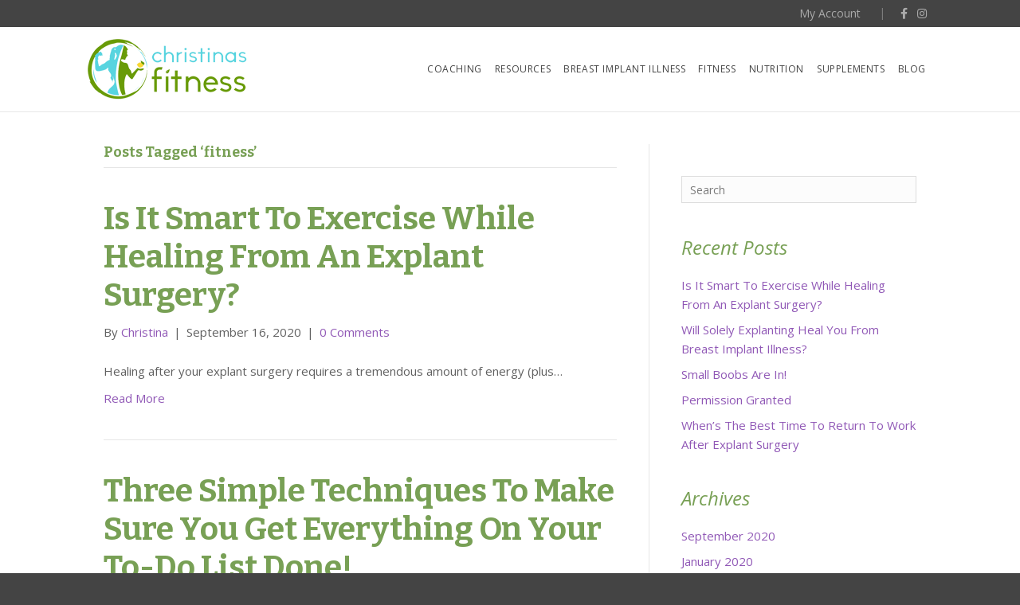

--- FILE ---
content_type: text/html; charset=UTF-8
request_url: https://christinasfitness.com/tag/fitness-2/
body_size: 91847
content:
<!DOCTYPE html>
<html lang="en-US">
<head>
<meta charset="UTF-8" />
<meta name='viewport' content='width=device-width, initial-scale=1.0' />
<meta http-equiv='X-UA-Compatible' content='IE=edge' />
<link rel="profile" href="https://gmpg.org/xfn/11" />
<meta name='robots' content='index, follow, max-image-preview:large, max-snippet:-1, max-video-preview:-1' />

	<!-- This site is optimized with the Yoast SEO plugin v19.6 - https://yoast.com/wordpress/plugins/seo/ -->
	<title>fitness Archives - ChristinasFitness.com</title>
	<link rel="canonical" href="https://christinasfitness.com/tag/fitness-2/" />
	<link rel="next" href="https://christinasfitness.com/tag/fitness-2/page/2/" />
	<meta property="og:locale" content="en_US" />
	<meta property="og:type" content="article" />
	<meta property="og:title" content="fitness Archives - ChristinasFitness.com" />
	<meta property="og:url" content="https://christinasfitness.com/tag/fitness-2/" />
	<meta property="og:site_name" content="- ChristinasFitness.com" />
	<script type="application/ld+json" class="yoast-schema-graph">{"@context":"https://schema.org","@graph":[{"@type":"CollectionPage","@id":"https://christinasfitness.com/tag/fitness-2/","url":"https://christinasfitness.com/tag/fitness-2/","name":"fitness Archives - ChristinasFitness.com","isPartOf":{"@id":"https://christinasfitness.com/#website"},"breadcrumb":{"@id":"https://christinasfitness.com/tag/fitness-2/#breadcrumb"},"inLanguage":"en-US"},{"@type":"BreadcrumbList","@id":"https://christinasfitness.com/tag/fitness-2/#breadcrumb","itemListElement":[{"@type":"ListItem","position":1,"name":"Home","item":"https://christinasfitness.com/"},{"@type":"ListItem","position":2,"name":"fitness"}]},{"@type":"WebSite","@id":"https://christinasfitness.com/#website","url":"https://christinasfitness.com/","name":"- ChristinasFitness.com","description":"","potentialAction":[{"@type":"SearchAction","target":{"@type":"EntryPoint","urlTemplate":"https://christinasfitness.com/?s={search_term_string}"},"query-input":"required name=search_term_string"}],"inLanguage":"en-US"}]}</script>
	<!-- / Yoast SEO plugin. -->


<link rel='dns-prefetch' href='//app.clickfunnels.com' />
<link rel='dns-prefetch' href='//ajax.googleapis.com' />
<link rel='dns-prefetch' href='//fonts.googleapis.com' />
<link rel='dns-prefetch' href='//s.w.org' />
<link href='https://fonts.gstatic.com' crossorigin rel='preconnect' />
<link rel="alternate" type="application/rss+xml" title="- ChristinasFitness.com &raquo; Feed" href="https://christinasfitness.com/feed/" />
<link rel="alternate" type="application/rss+xml" title="- ChristinasFitness.com &raquo; Comments Feed" href="https://christinasfitness.com/comments/feed/" />
<link rel="alternate" type="application/rss+xml" title="- ChristinasFitness.com &raquo; fitness Tag Feed" href="https://christinasfitness.com/tag/fitness-2/feed/" />
		<!-- This site uses the Google Analytics by MonsterInsights plugin v8.19 - Using Analytics tracking - https://www.monsterinsights.com/ -->
		<!-- Note: MonsterInsights is not currently configured on this site. The site owner needs to authenticate with Google Analytics in the MonsterInsights settings panel. -->
					<!-- No tracking code set -->
				<!-- / Google Analytics by MonsterInsights -->
		<script>
window._wpemojiSettings = {"baseUrl":"https:\/\/s.w.org\/images\/core\/emoji\/14.0.0\/72x72\/","ext":".png","svgUrl":"https:\/\/s.w.org\/images\/core\/emoji\/14.0.0\/svg\/","svgExt":".svg","source":{"concatemoji":"https:\/\/christinasfitness.com\/wp-includes\/js\/wp-emoji-release.min.js?ver=6.0.11"}};
/*! This file is auto-generated */
!function(e,a,t){var n,r,o,i=a.createElement("canvas"),p=i.getContext&&i.getContext("2d");function s(e,t){var a=String.fromCharCode,e=(p.clearRect(0,0,i.width,i.height),p.fillText(a.apply(this,e),0,0),i.toDataURL());return p.clearRect(0,0,i.width,i.height),p.fillText(a.apply(this,t),0,0),e===i.toDataURL()}function c(e){var t=a.createElement("script");t.src=e,t.defer=t.type="text/javascript",a.getElementsByTagName("head")[0].appendChild(t)}for(o=Array("flag","emoji"),t.supports={everything:!0,everythingExceptFlag:!0},r=0;r<o.length;r++)t.supports[o[r]]=function(e){if(!p||!p.fillText)return!1;switch(p.textBaseline="top",p.font="600 32px Arial",e){case"flag":return s([127987,65039,8205,9895,65039],[127987,65039,8203,9895,65039])?!1:!s([55356,56826,55356,56819],[55356,56826,8203,55356,56819])&&!s([55356,57332,56128,56423,56128,56418,56128,56421,56128,56430,56128,56423,56128,56447],[55356,57332,8203,56128,56423,8203,56128,56418,8203,56128,56421,8203,56128,56430,8203,56128,56423,8203,56128,56447]);case"emoji":return!s([129777,127995,8205,129778,127999],[129777,127995,8203,129778,127999])}return!1}(o[r]),t.supports.everything=t.supports.everything&&t.supports[o[r]],"flag"!==o[r]&&(t.supports.everythingExceptFlag=t.supports.everythingExceptFlag&&t.supports[o[r]]);t.supports.everythingExceptFlag=t.supports.everythingExceptFlag&&!t.supports.flag,t.DOMReady=!1,t.readyCallback=function(){t.DOMReady=!0},t.supports.everything||(n=function(){t.readyCallback()},a.addEventListener?(a.addEventListener("DOMContentLoaded",n,!1),e.addEventListener("load",n,!1)):(e.attachEvent("onload",n),a.attachEvent("onreadystatechange",function(){"complete"===a.readyState&&t.readyCallback()})),(e=t.source||{}).concatemoji?c(e.concatemoji):e.wpemoji&&e.twemoji&&(c(e.twemoji),c(e.wpemoji)))}(window,document,window._wpemojiSettings);
</script>
<style>
img.wp-smiley,
img.emoji {
	display: inline !important;
	border: none !important;
	box-shadow: none !important;
	height: 1em !important;
	width: 1em !important;
	margin: 0 0.07em !important;
	vertical-align: -0.1em !important;
	background: none !important;
	padding: 0 !important;
}
</style>
	<link rel='stylesheet' id='xyz_cfm_short_code_style-css'  href='https://christinasfitness.com/wp-content/plugins/contact-form-manager/css/xyz_cfm_shortcode_style.css?ver=6.0.11' media='all' />
<link rel='stylesheet' id='jquery-style-css'  href='https://ajax.googleapis.com/ajax/libs/jqueryui/1.8.2/themes/smoothness/jquery-ui.css?ver=6.0.11' media='all' />
<link rel='stylesheet' id='dropshadowboxes_css-css'  href='https://christinasfitness.com/wp-content/plugins/drop-shadow-boxes/css/dropshadowboxes.css?ver=1.7.10' media='all' />
<link rel='stylesheet' id='wp-block-library-css'  href='https://christinasfitness.com/wp-includes/css/dist/block-library/style.min.css?ver=6.0.11' media='all' />
<style id='wp-block-library-theme-inline-css'>
.wp-block-audio figcaption{color:#555;font-size:13px;text-align:center}.is-dark-theme .wp-block-audio figcaption{color:hsla(0,0%,100%,.65)}.wp-block-code{border:1px solid #ccc;border-radius:4px;font-family:Menlo,Consolas,monaco,monospace;padding:.8em 1em}.wp-block-embed figcaption{color:#555;font-size:13px;text-align:center}.is-dark-theme .wp-block-embed figcaption{color:hsla(0,0%,100%,.65)}.blocks-gallery-caption{color:#555;font-size:13px;text-align:center}.is-dark-theme .blocks-gallery-caption{color:hsla(0,0%,100%,.65)}.wp-block-image figcaption{color:#555;font-size:13px;text-align:center}.is-dark-theme .wp-block-image figcaption{color:hsla(0,0%,100%,.65)}.wp-block-pullquote{border-top:4px solid;border-bottom:4px solid;margin-bottom:1.75em;color:currentColor}.wp-block-pullquote__citation,.wp-block-pullquote cite,.wp-block-pullquote footer{color:currentColor;text-transform:uppercase;font-size:.8125em;font-style:normal}.wp-block-quote{border-left:.25em solid;margin:0 0 1.75em;padding-left:1em}.wp-block-quote cite,.wp-block-quote footer{color:currentColor;font-size:.8125em;position:relative;font-style:normal}.wp-block-quote.has-text-align-right{border-left:none;border-right:.25em solid;padding-left:0;padding-right:1em}.wp-block-quote.has-text-align-center{border:none;padding-left:0}.wp-block-quote.is-large,.wp-block-quote.is-style-large,.wp-block-quote.is-style-plain{border:none}.wp-block-search .wp-block-search__label{font-weight:700}:where(.wp-block-group.has-background){padding:1.25em 2.375em}.wp-block-separator.has-css-opacity{opacity:.4}.wp-block-separator{border:none;border-bottom:2px solid;margin-left:auto;margin-right:auto}.wp-block-separator.has-alpha-channel-opacity{opacity:1}.wp-block-separator:not(.is-style-wide):not(.is-style-dots){width:100px}.wp-block-separator.has-background:not(.is-style-dots){border-bottom:none;height:1px}.wp-block-separator.has-background:not(.is-style-wide):not(.is-style-dots){height:2px}.wp-block-table thead{border-bottom:3px solid}.wp-block-table tfoot{border-top:3px solid}.wp-block-table td,.wp-block-table th{padding:.5em;border:1px solid;word-break:normal}.wp-block-table figcaption{color:#555;font-size:13px;text-align:center}.is-dark-theme .wp-block-table figcaption{color:hsla(0,0%,100%,.65)}.wp-block-video figcaption{color:#555;font-size:13px;text-align:center}.is-dark-theme .wp-block-video figcaption{color:hsla(0,0%,100%,.65)}.wp-block-template-part.has-background{padding:1.25em 2.375em;margin-top:0;margin-bottom:0}
</style>
<link rel='stylesheet' id='wishlist-box-basic-blocks-style-css'  href='https://christinasfitness.com/wp-content/plugins/wishlist-member/features/box-basic/dist/style.css?ver=6.0.11' media='all' />
<link rel='stylesheet' id='activecampaign-form-block-css'  href='https://christinasfitness.com/wp-content/plugins/activecampaign-subscription-forms/activecampaign-form-block/build/style-index.css?ver=1661315274' media='all' />
<link rel='stylesheet' id='wp-components-css'  href='https://christinasfitness.com/wp-includes/css/dist/components/style.min.css?ver=6.0.11' media='all' />
<link rel='stylesheet' id='wp-block-editor-css'  href='https://christinasfitness.com/wp-includes/css/dist/block-editor/style.min.css?ver=6.0.11' media='all' />
<link rel='stylesheet' id='wp-nux-css'  href='https://christinasfitness.com/wp-includes/css/dist/nux/style.min.css?ver=6.0.11' media='all' />
<link rel='stylesheet' id='wp-reusable-blocks-css'  href='https://christinasfitness.com/wp-includes/css/dist/reusable-blocks/style.min.css?ver=6.0.11' media='all' />
<link rel='stylesheet' id='wp-editor-css'  href='https://christinasfitness.com/wp-includes/css/dist/editor/style.min.css?ver=6.0.11' media='all' />
<link rel='stylesheet' id='drop_shadow_block-style-css-css'  href='https://christinasfitness.com/wp-content/plugins/drop-shadow-boxes/block/blocks.style.build.css?ver=1.7.10' media='all' />
<style id='global-styles-inline-css'>
body{--wp--preset--color--black: #000000;--wp--preset--color--cyan-bluish-gray: #abb8c3;--wp--preset--color--white: #ffffff;--wp--preset--color--pale-pink: #f78da7;--wp--preset--color--vivid-red: #cf2e2e;--wp--preset--color--luminous-vivid-orange: #ff6900;--wp--preset--color--luminous-vivid-amber: #fcb900;--wp--preset--color--light-green-cyan: #7bdcb5;--wp--preset--color--vivid-green-cyan: #00d084;--wp--preset--color--pale-cyan-blue: #8ed1fc;--wp--preset--color--vivid-cyan-blue: #0693e3;--wp--preset--color--vivid-purple: #9b51e0;--wp--preset--gradient--vivid-cyan-blue-to-vivid-purple: linear-gradient(135deg,rgba(6,147,227,1) 0%,rgb(155,81,224) 100%);--wp--preset--gradient--light-green-cyan-to-vivid-green-cyan: linear-gradient(135deg,rgb(122,220,180) 0%,rgb(0,208,130) 100%);--wp--preset--gradient--luminous-vivid-amber-to-luminous-vivid-orange: linear-gradient(135deg,rgba(252,185,0,1) 0%,rgba(255,105,0,1) 100%);--wp--preset--gradient--luminous-vivid-orange-to-vivid-red: linear-gradient(135deg,rgba(255,105,0,1) 0%,rgb(207,46,46) 100%);--wp--preset--gradient--very-light-gray-to-cyan-bluish-gray: linear-gradient(135deg,rgb(238,238,238) 0%,rgb(169,184,195) 100%);--wp--preset--gradient--cool-to-warm-spectrum: linear-gradient(135deg,rgb(74,234,220) 0%,rgb(151,120,209) 20%,rgb(207,42,186) 40%,rgb(238,44,130) 60%,rgb(251,105,98) 80%,rgb(254,248,76) 100%);--wp--preset--gradient--blush-light-purple: linear-gradient(135deg,rgb(255,206,236) 0%,rgb(152,150,240) 100%);--wp--preset--gradient--blush-bordeaux: linear-gradient(135deg,rgb(254,205,165) 0%,rgb(254,45,45) 50%,rgb(107,0,62) 100%);--wp--preset--gradient--luminous-dusk: linear-gradient(135deg,rgb(255,203,112) 0%,rgb(199,81,192) 50%,rgb(65,88,208) 100%);--wp--preset--gradient--pale-ocean: linear-gradient(135deg,rgb(255,245,203) 0%,rgb(182,227,212) 50%,rgb(51,167,181) 100%);--wp--preset--gradient--electric-grass: linear-gradient(135deg,rgb(202,248,128) 0%,rgb(113,206,126) 100%);--wp--preset--gradient--midnight: linear-gradient(135deg,rgb(2,3,129) 0%,rgb(40,116,252) 100%);--wp--preset--duotone--dark-grayscale: url('#wp-duotone-dark-grayscale');--wp--preset--duotone--grayscale: url('#wp-duotone-grayscale');--wp--preset--duotone--purple-yellow: url('#wp-duotone-purple-yellow');--wp--preset--duotone--blue-red: url('#wp-duotone-blue-red');--wp--preset--duotone--midnight: url('#wp-duotone-midnight');--wp--preset--duotone--magenta-yellow: url('#wp-duotone-magenta-yellow');--wp--preset--duotone--purple-green: url('#wp-duotone-purple-green');--wp--preset--duotone--blue-orange: url('#wp-duotone-blue-orange');--wp--preset--font-size--small: 13px;--wp--preset--font-size--medium: 20px;--wp--preset--font-size--large: 36px;--wp--preset--font-size--x-large: 42px;}.has-black-color{color: var(--wp--preset--color--black) !important;}.has-cyan-bluish-gray-color{color: var(--wp--preset--color--cyan-bluish-gray) !important;}.has-white-color{color: var(--wp--preset--color--white) !important;}.has-pale-pink-color{color: var(--wp--preset--color--pale-pink) !important;}.has-vivid-red-color{color: var(--wp--preset--color--vivid-red) !important;}.has-luminous-vivid-orange-color{color: var(--wp--preset--color--luminous-vivid-orange) !important;}.has-luminous-vivid-amber-color{color: var(--wp--preset--color--luminous-vivid-amber) !important;}.has-light-green-cyan-color{color: var(--wp--preset--color--light-green-cyan) !important;}.has-vivid-green-cyan-color{color: var(--wp--preset--color--vivid-green-cyan) !important;}.has-pale-cyan-blue-color{color: var(--wp--preset--color--pale-cyan-blue) !important;}.has-vivid-cyan-blue-color{color: var(--wp--preset--color--vivid-cyan-blue) !important;}.has-vivid-purple-color{color: var(--wp--preset--color--vivid-purple) !important;}.has-black-background-color{background-color: var(--wp--preset--color--black) !important;}.has-cyan-bluish-gray-background-color{background-color: var(--wp--preset--color--cyan-bluish-gray) !important;}.has-white-background-color{background-color: var(--wp--preset--color--white) !important;}.has-pale-pink-background-color{background-color: var(--wp--preset--color--pale-pink) !important;}.has-vivid-red-background-color{background-color: var(--wp--preset--color--vivid-red) !important;}.has-luminous-vivid-orange-background-color{background-color: var(--wp--preset--color--luminous-vivid-orange) !important;}.has-luminous-vivid-amber-background-color{background-color: var(--wp--preset--color--luminous-vivid-amber) !important;}.has-light-green-cyan-background-color{background-color: var(--wp--preset--color--light-green-cyan) !important;}.has-vivid-green-cyan-background-color{background-color: var(--wp--preset--color--vivid-green-cyan) !important;}.has-pale-cyan-blue-background-color{background-color: var(--wp--preset--color--pale-cyan-blue) !important;}.has-vivid-cyan-blue-background-color{background-color: var(--wp--preset--color--vivid-cyan-blue) !important;}.has-vivid-purple-background-color{background-color: var(--wp--preset--color--vivid-purple) !important;}.has-black-border-color{border-color: var(--wp--preset--color--black) !important;}.has-cyan-bluish-gray-border-color{border-color: var(--wp--preset--color--cyan-bluish-gray) !important;}.has-white-border-color{border-color: var(--wp--preset--color--white) !important;}.has-pale-pink-border-color{border-color: var(--wp--preset--color--pale-pink) !important;}.has-vivid-red-border-color{border-color: var(--wp--preset--color--vivid-red) !important;}.has-luminous-vivid-orange-border-color{border-color: var(--wp--preset--color--luminous-vivid-orange) !important;}.has-luminous-vivid-amber-border-color{border-color: var(--wp--preset--color--luminous-vivid-amber) !important;}.has-light-green-cyan-border-color{border-color: var(--wp--preset--color--light-green-cyan) !important;}.has-vivid-green-cyan-border-color{border-color: var(--wp--preset--color--vivid-green-cyan) !important;}.has-pale-cyan-blue-border-color{border-color: var(--wp--preset--color--pale-cyan-blue) !important;}.has-vivid-cyan-blue-border-color{border-color: var(--wp--preset--color--vivid-cyan-blue) !important;}.has-vivid-purple-border-color{border-color: var(--wp--preset--color--vivid-purple) !important;}.has-vivid-cyan-blue-to-vivid-purple-gradient-background{background: var(--wp--preset--gradient--vivid-cyan-blue-to-vivid-purple) !important;}.has-light-green-cyan-to-vivid-green-cyan-gradient-background{background: var(--wp--preset--gradient--light-green-cyan-to-vivid-green-cyan) !important;}.has-luminous-vivid-amber-to-luminous-vivid-orange-gradient-background{background: var(--wp--preset--gradient--luminous-vivid-amber-to-luminous-vivid-orange) !important;}.has-luminous-vivid-orange-to-vivid-red-gradient-background{background: var(--wp--preset--gradient--luminous-vivid-orange-to-vivid-red) !important;}.has-very-light-gray-to-cyan-bluish-gray-gradient-background{background: var(--wp--preset--gradient--very-light-gray-to-cyan-bluish-gray) !important;}.has-cool-to-warm-spectrum-gradient-background{background: var(--wp--preset--gradient--cool-to-warm-spectrum) !important;}.has-blush-light-purple-gradient-background{background: var(--wp--preset--gradient--blush-light-purple) !important;}.has-blush-bordeaux-gradient-background{background: var(--wp--preset--gradient--blush-bordeaux) !important;}.has-luminous-dusk-gradient-background{background: var(--wp--preset--gradient--luminous-dusk) !important;}.has-pale-ocean-gradient-background{background: var(--wp--preset--gradient--pale-ocean) !important;}.has-electric-grass-gradient-background{background: var(--wp--preset--gradient--electric-grass) !important;}.has-midnight-gradient-background{background: var(--wp--preset--gradient--midnight) !important;}.has-small-font-size{font-size: var(--wp--preset--font-size--small) !important;}.has-medium-font-size{font-size: var(--wp--preset--font-size--medium) !important;}.has-large-font-size{font-size: var(--wp--preset--font-size--large) !important;}.has-x-large-font-size{font-size: var(--wp--preset--font-size--x-large) !important;}
</style>
<link rel='stylesheet' id='font-awesome-css'  href='https://christinasfitness.com/wp-content/plugins/arconix-shortcodes/includes/css/font-awesome.min.css?ver=4.6.3' media='all' />
<link rel='stylesheet' id='arconix-shortcodes-css'  href='https://christinasfitness.com/wp-content/plugins/arconix-shortcodes/includes/css/arconix-shortcodes.min.css?ver=2.1.7' media='all' />
<link rel='stylesheet' id='jquery-magnificpopup-css'  href='https://christinasfitness.com/wp-content/plugins/bb-plugin/css/jquery.magnificpopup.min.css?ver=2.5.5.4' media='all' />
<link rel='stylesheet' id='bootstrap-css'  href='https://christinasfitness.com/wp-content/themes/bb-theme/css/bootstrap.min.css?ver=1.7.11' media='all' />
<link rel='stylesheet' id='fl-automator-skin-css'  href='https://christinasfitness.com/wp-content/uploads/bb-theme/skin-6305a9203ca76.css?ver=1.7.11' media='all' />
<link rel='stylesheet' id='fl-builder-google-fonts-f9322cb7be8e402c744070e9b9d2d51c-css'  href='//fonts.googleapis.com/css?family=Open+Sans%3A300%2C400%2C700%2C400%7CBitter%3A700&#038;ver=6.0.11' media='all' />
<link rel='stylesheet' id='wlm3_frontend_css-css'  href='https://christinasfitness.com/wp-content/plugins/wishlist-member/ui/css/frontend.css?ver=3.17.1' media='all' />
<script id='jquery-core-js-extra'>
var uabb = {"ajax_url":"https:\/\/christinasfitness.com\/wp-admin\/admin-ajax.php"};
</script>
<script src='https://christinasfitness.com/wp-includes/js/jquery/jquery.min.js?ver=3.6.0' id='jquery-core-js'></script>
<script src='https://christinasfitness.com/wp-includes/js/jquery/jquery-migrate.min.js?ver=3.3.2' id='jquery-migrate-js'></script>
<script src='https://christinasfitness.com/wp-includes/js/dist/vendor/regenerator-runtime.min.js?ver=0.13.9' id='regenerator-runtime-js'></script>
<script src='https://christinasfitness.com/wp-includes/js/dist/vendor/wp-polyfill.min.js?ver=3.15.0' id='wp-polyfill-js'></script>
<script src='https://christinasfitness.com/wp-includes/js/dist/hooks.min.js?ver=c6d64f2cb8f5c6bb49caca37f8828ce3' id='wp-hooks-js'></script>
<script src='https://christinasfitness.com/wp-includes/js/dist/i18n.min.js?ver=ebee46757c6a411e38fd079a7ac71d94' id='wp-i18n-js'></script>
<script id='wp-i18n-js-after'>
wp.i18n.setLocaleData( { 'text direction\u0004ltr': [ 'ltr' ] } );
</script>
<script src='https://christinasfitness.com/wp-content/plugins/wishlist-member/features/box-basic/dist/script.js?ver=1.0.0' id='wishlist-box-basic-blocks-script-js'></script>
<link rel="https://api.w.org/" href="https://christinasfitness.com/wp-json/" /><link rel="alternate" type="application/json" href="https://christinasfitness.com/wp-json/wp/v2/tags/60" /><link rel="EditURI" type="application/rsd+xml" title="RSD" href="https://christinasfitness.com/xmlrpc.php?rsd" />
<link rel="wlwmanifest" type="application/wlwmanifest+xml" href="https://christinasfitness.com/wp-includes/wlwmanifest.xml" /> 
<!-- Running WishList Member v3.17.1 -->
<!--[if IE 9]> <script>var _fusionParallaxIE9 = true;</script> <![endif]--><link rel="stylesheet" href="https://christinasfitness.com/wp-content/themes/ydg-theme-child/css/theme.css" /></head>
<body class="archive tag tag-fitness-2 tag-60 fl-framework-bootstrap fl-preset-default fl-full-width" itemscope="itemscope" itemtype="https://schema.org/WebPage">
<a aria-label="Skip to content" class="fl-screen-reader-text" href="#fl-main-content">Skip to content</a><svg xmlns="http://www.w3.org/2000/svg" viewBox="0 0 0 0" width="0" height="0" focusable="false" role="none" style="visibility: hidden; position: absolute; left: -9999px; overflow: hidden;" ><defs><filter id="wp-duotone-dark-grayscale"><feColorMatrix color-interpolation-filters="sRGB" type="matrix" values=" .299 .587 .114 0 0 .299 .587 .114 0 0 .299 .587 .114 0 0 .299 .587 .114 0 0 " /><feComponentTransfer color-interpolation-filters="sRGB" ><feFuncR type="table" tableValues="0 0.49803921568627" /><feFuncG type="table" tableValues="0 0.49803921568627" /><feFuncB type="table" tableValues="0 0.49803921568627" /><feFuncA type="table" tableValues="1 1" /></feComponentTransfer><feComposite in2="SourceGraphic" operator="in" /></filter></defs></svg><svg xmlns="http://www.w3.org/2000/svg" viewBox="0 0 0 0" width="0" height="0" focusable="false" role="none" style="visibility: hidden; position: absolute; left: -9999px; overflow: hidden;" ><defs><filter id="wp-duotone-grayscale"><feColorMatrix color-interpolation-filters="sRGB" type="matrix" values=" .299 .587 .114 0 0 .299 .587 .114 0 0 .299 .587 .114 0 0 .299 .587 .114 0 0 " /><feComponentTransfer color-interpolation-filters="sRGB" ><feFuncR type="table" tableValues="0 1" /><feFuncG type="table" tableValues="0 1" /><feFuncB type="table" tableValues="0 1" /><feFuncA type="table" tableValues="1 1" /></feComponentTransfer><feComposite in2="SourceGraphic" operator="in" /></filter></defs></svg><svg xmlns="http://www.w3.org/2000/svg" viewBox="0 0 0 0" width="0" height="0" focusable="false" role="none" style="visibility: hidden; position: absolute; left: -9999px; overflow: hidden;" ><defs><filter id="wp-duotone-purple-yellow"><feColorMatrix color-interpolation-filters="sRGB" type="matrix" values=" .299 .587 .114 0 0 .299 .587 .114 0 0 .299 .587 .114 0 0 .299 .587 .114 0 0 " /><feComponentTransfer color-interpolation-filters="sRGB" ><feFuncR type="table" tableValues="0.54901960784314 0.98823529411765" /><feFuncG type="table" tableValues="0 1" /><feFuncB type="table" tableValues="0.71764705882353 0.25490196078431" /><feFuncA type="table" tableValues="1 1" /></feComponentTransfer><feComposite in2="SourceGraphic" operator="in" /></filter></defs></svg><svg xmlns="http://www.w3.org/2000/svg" viewBox="0 0 0 0" width="0" height="0" focusable="false" role="none" style="visibility: hidden; position: absolute; left: -9999px; overflow: hidden;" ><defs><filter id="wp-duotone-blue-red"><feColorMatrix color-interpolation-filters="sRGB" type="matrix" values=" .299 .587 .114 0 0 .299 .587 .114 0 0 .299 .587 .114 0 0 .299 .587 .114 0 0 " /><feComponentTransfer color-interpolation-filters="sRGB" ><feFuncR type="table" tableValues="0 1" /><feFuncG type="table" tableValues="0 0.27843137254902" /><feFuncB type="table" tableValues="0.5921568627451 0.27843137254902" /><feFuncA type="table" tableValues="1 1" /></feComponentTransfer><feComposite in2="SourceGraphic" operator="in" /></filter></defs></svg><svg xmlns="http://www.w3.org/2000/svg" viewBox="0 0 0 0" width="0" height="0" focusable="false" role="none" style="visibility: hidden; position: absolute; left: -9999px; overflow: hidden;" ><defs><filter id="wp-duotone-midnight"><feColorMatrix color-interpolation-filters="sRGB" type="matrix" values=" .299 .587 .114 0 0 .299 .587 .114 0 0 .299 .587 .114 0 0 .299 .587 .114 0 0 " /><feComponentTransfer color-interpolation-filters="sRGB" ><feFuncR type="table" tableValues="0 0" /><feFuncG type="table" tableValues="0 0.64705882352941" /><feFuncB type="table" tableValues="0 1" /><feFuncA type="table" tableValues="1 1" /></feComponentTransfer><feComposite in2="SourceGraphic" operator="in" /></filter></defs></svg><svg xmlns="http://www.w3.org/2000/svg" viewBox="0 0 0 0" width="0" height="0" focusable="false" role="none" style="visibility: hidden; position: absolute; left: -9999px; overflow: hidden;" ><defs><filter id="wp-duotone-magenta-yellow"><feColorMatrix color-interpolation-filters="sRGB" type="matrix" values=" .299 .587 .114 0 0 .299 .587 .114 0 0 .299 .587 .114 0 0 .299 .587 .114 0 0 " /><feComponentTransfer color-interpolation-filters="sRGB" ><feFuncR type="table" tableValues="0.78039215686275 1" /><feFuncG type="table" tableValues="0 0.94901960784314" /><feFuncB type="table" tableValues="0.35294117647059 0.47058823529412" /><feFuncA type="table" tableValues="1 1" /></feComponentTransfer><feComposite in2="SourceGraphic" operator="in" /></filter></defs></svg><svg xmlns="http://www.w3.org/2000/svg" viewBox="0 0 0 0" width="0" height="0" focusable="false" role="none" style="visibility: hidden; position: absolute; left: -9999px; overflow: hidden;" ><defs><filter id="wp-duotone-purple-green"><feColorMatrix color-interpolation-filters="sRGB" type="matrix" values=" .299 .587 .114 0 0 .299 .587 .114 0 0 .299 .587 .114 0 0 .299 .587 .114 0 0 " /><feComponentTransfer color-interpolation-filters="sRGB" ><feFuncR type="table" tableValues="0.65098039215686 0.40392156862745" /><feFuncG type="table" tableValues="0 1" /><feFuncB type="table" tableValues="0.44705882352941 0.4" /><feFuncA type="table" tableValues="1 1" /></feComponentTransfer><feComposite in2="SourceGraphic" operator="in" /></filter></defs></svg><svg xmlns="http://www.w3.org/2000/svg" viewBox="0 0 0 0" width="0" height="0" focusable="false" role="none" style="visibility: hidden; position: absolute; left: -9999px; overflow: hidden;" ><defs><filter id="wp-duotone-blue-orange"><feColorMatrix color-interpolation-filters="sRGB" type="matrix" values=" .299 .587 .114 0 0 .299 .587 .114 0 0 .299 .587 .114 0 0 .299 .587 .114 0 0 " /><feComponentTransfer color-interpolation-filters="sRGB" ><feFuncR type="table" tableValues="0.098039215686275 1" /><feFuncG type="table" tableValues="0 0.66274509803922" /><feFuncB type="table" tableValues="0.84705882352941 0.41960784313725" /><feFuncA type="table" tableValues="1 1" /></feComponentTransfer><feComposite in2="SourceGraphic" operator="in" /></filter></defs></svg><div class="fl-page">
	<header class="fl-page-header fl-page-header-fixed fl-page-nav-right fl-page-nav-toggle-button fl-page-nav-toggle-visible-mobile"  role="banner">
	<div class="fl-page-header-wrap">
		<div class="fl-page-header-container container">
			<div class="fl-page-header-row row">
				<div class="col-sm-12 col-md-3 fl-page-logo-wrap">
					<div class="fl-page-header-logo">
						<a href="https://christinasfitness.com/"><img class="fl-logo-img" loading="false" data-no-lazy="1"   itemscope itemtype="https://schema.org/ImageObject" src="http://christinasfitness.com/wp-content/uploads/2017/08/christinasFitnessLogo_200w.png" data-retina="http://christinasfitness.com/wp-content/uploads/2017/08/christinasFitnessLogo_400w.png" title="" width="200" height="76" alt="- ChristinasFitness.com" /><meta itemprop="name" content="- ChristinasFitness.com" /></a>
					</div>
				</div>
				<div class="col-sm-12 col-md-9 fl-page-fixed-nav-wrap">
					<div class="fl-page-nav-wrap">
						<nav class="fl-page-nav fl-nav navbar navbar-default navbar-expand-md" aria-label="Header Menu" role="navigation">
							<button type="button" class="navbar-toggle navbar-toggler" data-toggle="collapse" data-target=".fl-page-nav-collapse">
								<span>Menu</span>
							</button>
							<div class="fl-page-nav-collapse collapse navbar-collapse">
								<ul id="menu-main-menu" class="nav navbar-nav navbar-right menu fl-theme-menu"><li id="menu-item-5084" class="menu-item menu-item-type-post_type menu-item-object-page menu-item-5084 nav-item"><a href="https://christinasfitness.com/coaching/" class="nav-link">Coaching</a></li>
<li id="menu-item-5092" class="menu-item menu-item-type-custom menu-item-object-custom menu-item-has-children menu-item-5092 nav-item"><a class="nav-link">Resources</a><div class="fl-submenu-icon-wrap"><span class="fl-submenu-toggle-icon"></span></div>
<ul class="sub-menu">
	<li id="menu-item-5105" class="menu-item menu-item-type-post_type menu-item-object-page menu-item-5105 nav-item"><a href="https://christinasfitness.com/bmr-calculator/" class="nav-link">BMR Calculator</a></li>
	<li id="menu-item-5106" class="menu-item menu-item-type-post_type menu-item-object-page menu-item-5106 nav-item"><a href="https://christinasfitness.com/privacy-policy/" class="nav-link">Privacy Policy</a></li>
	<li id="menu-item-5107" class="menu-item menu-item-type-post_type menu-item-object-page menu-item-5107 nav-item"><a href="https://christinasfitness.com/contact-us/" class="nav-link">Contact</a></li>
</ul>
</li>
<li id="menu-item-5293" class="menu-item menu-item-type-taxonomy menu-item-object-category menu-item-5293 nav-item"><a href="https://christinasfitness.com/topics/bii/" class="nav-link">Breast Implant Illness</a></li>
<li id="menu-item-5141" class="menu-item menu-item-type-taxonomy menu-item-object-category menu-item-has-children menu-item-5141 nav-item"><a href="https://christinasfitness.com/topics/fitness/" class="nav-link">Fitness</a><div class="fl-submenu-icon-wrap"><span class="fl-submenu-toggle-icon"></span></div>
<ul class="sub-menu">
	<li id="menu-item-5142" class="menu-item menu-item-type-taxonomy menu-item-object-category menu-item-5142 nav-item"><a href="https://christinasfitness.com/topics/weight/" class="nav-link">Weight Loss</a></li>
	<li id="menu-item-5143" class="menu-item menu-item-type-taxonomy menu-item-object-category menu-item-5143 nav-item"><a href="https://christinasfitness.com/topics/cardio/" class="nav-link">Cardio</a></li>
	<li id="menu-item-5144" class="menu-item menu-item-type-taxonomy menu-item-object-category menu-item-5144 nav-item"><a href="https://christinasfitness.com/topics/buildmuscle/" class="nav-link">Build Muscle</a></li>
	<li id="menu-item-5145" class="menu-item menu-item-type-taxonomy menu-item-object-category menu-item-5145 nav-item"><a href="https://christinasfitness.com/topics/mom-fitness/" class="nav-link">Mom Fitness and Nutrition</a></li>
</ul>
</li>
<li id="menu-item-5146" class="menu-item menu-item-type-taxonomy menu-item-object-category menu-item-has-children menu-item-5146 nav-item"><a href="https://christinasfitness.com/topics/nutrition/" class="nav-link">Nutrition</a><div class="fl-submenu-icon-wrap"><span class="fl-submenu-toggle-icon"></span></div>
<ul class="sub-menu">
	<li id="menu-item-5147" class="menu-item menu-item-type-taxonomy menu-item-object-category menu-item-5147 nav-item"><a href="https://christinasfitness.com/topics/sugars/" class="nav-link">All About Sugars</a></li>
	<li id="menu-item-5148" class="menu-item menu-item-type-taxonomy menu-item-object-category menu-item-5148 nav-item"><a href="https://christinasfitness.com/topics/disordered-eating/" class="nav-link">Disordered Eating</a></li>
	<li id="menu-item-5149" class="menu-item menu-item-type-taxonomy menu-item-object-category menu-item-5149 nav-item"><a href="https://christinasfitness.com/topics/power-proteins/" class="nav-link">Power Proteins</a></li>
	<li id="menu-item-5150" class="menu-item menu-item-type-taxonomy menu-item-object-category menu-item-5150 nav-item"><a href="https://christinasfitness.com/topics/quality-carbs/" class="nav-link">Quality Carbs</a></li>
</ul>
</li>
<li id="menu-item-5153" class="menu-item menu-item-type-taxonomy menu-item-object-category menu-item-has-children menu-item-5153 nav-item"><a href="https://christinasfitness.com/topics/supplements/" class="nav-link">Supplements</a><div class="fl-submenu-icon-wrap"><span class="fl-submenu-toggle-icon"></span></div>
<ul class="sub-menu">
	<li id="menu-item-5151" class="menu-item menu-item-type-taxonomy menu-item-object-category menu-item-5151 nav-item"><a href="https://christinasfitness.com/topics/herbal/" class="nav-link">Herbal Supplements</a></li>
	<li id="menu-item-5154" class="menu-item menu-item-type-taxonomy menu-item-object-category menu-item-5154 nav-item"><a href="https://christinasfitness.com/topics/vitamins-and-minerals/" class="nav-link">Vitamins and Minerals</a></li>
	<li id="menu-item-5155" class="menu-item menu-item-type-taxonomy menu-item-object-category menu-item-5155 nav-item"><a href="https://christinasfitness.com/topics/workout/" class="nav-link">Workout Supplements</a></li>
	<li id="menu-item-5152" class="menu-item menu-item-type-taxonomy menu-item-object-category menu-item-5152 nav-item"><a href="https://christinasfitness.com/topics/reviews/" class="nav-link">Reviews</a></li>
</ul>
</li>
<li id="menu-item-5109" class="menu-item menu-item-type-post_type menu-item-object-page current_page_parent menu-item-5109 nav-item"><a href="https://christinasfitness.com/blog/" class="nav-link">Blog</a></li>
</ul>							</div>
						</nav>
					</div>
				</div>
			</div>
		</div>
	</div>
</header><!-- .fl-page-header-fixed -->
<div class="fl-page-bar">
	<div class="fl-page-bar-container container">
		<div class="fl-page-bar-row row">
			<div class="col-sm-6 col-md-6 text-left clearfix"><div class="fl-page-bar-text fl-page-bar-text-1"></div></div>			<div class="col-sm-6 col-md-6 text-right clearfix"><div class="fl-page-bar-text fl-page-bar-text-2"><a href="/clientaccess">My Account</a></div>	<div class="fl-social-icons">
	<a href="http://facebook.com/christinasfitness" target="_self" rel="noopener noreferrer"><span class="sr-only">Facebook</span><i aria-hidden="true" class="fab fa-facebook-f mono"></i></a><a href="http://www.instagram.com/ChristinasFitness" target="_self" rel="noopener noreferrer"><span class="sr-only">Instagram</span><i aria-hidden="true" class="fab fa-instagram mono"></i></a></div>
</div>		</div>
	</div>
</div><!-- .fl-page-bar -->
<header class="fl-page-header fl-page-header-primary fl-page-nav-right fl-page-nav-toggle-button fl-page-nav-toggle-visible-mobile" itemscope="itemscope" itemtype="https://schema.org/WPHeader"  role="banner">
	<div class="fl-page-header-wrap">
		<div class="fl-page-header-container container">
			<div class="fl-page-header-row row">
				<div class="col-sm-12 col-md-4 fl-page-header-logo-col">
					<div class="fl-page-header-logo" itemscope="itemscope" itemtype="https://schema.org/Organization">
						<a href="https://christinasfitness.com/" itemprop="url"><img class="fl-logo-img" loading="false" data-no-lazy="1"   itemscope itemtype="https://schema.org/ImageObject" src="http://christinasfitness.com/wp-content/uploads/2017/08/christinasFitnessLogo_200w.png" data-retina="http://christinasfitness.com/wp-content/uploads/2017/08/christinasFitnessLogo_400w.png" title="" width="200" height="76" alt="- ChristinasFitness.com" /><meta itemprop="name" content="- ChristinasFitness.com" /></a>
											</div>
				</div>
				<div class="col-sm-12 col-md-8 fl-page-nav-col">
					<div class="fl-page-nav-wrap">
						<nav class="fl-page-nav fl-nav navbar navbar-default navbar-expand-md" aria-label="Header Menu" itemscope="itemscope" itemtype="https://schema.org/SiteNavigationElement" role="navigation">
							<button type="button" class="navbar-toggle navbar-toggler" data-toggle="collapse" data-target=".fl-page-nav-collapse">
								<span>Menu</span>
							</button>
							<div class="fl-page-nav-collapse collapse navbar-collapse">
								<ul id="menu-main-menu-1" class="nav navbar-nav navbar-right menu fl-theme-menu"><li class="menu-item menu-item-type-post_type menu-item-object-page menu-item-5084 nav-item"><a href="https://christinasfitness.com/coaching/" class="nav-link">Coaching</a></li>
<li class="menu-item menu-item-type-custom menu-item-object-custom menu-item-has-children menu-item-5092 nav-item"><a class="nav-link">Resources</a><div class="fl-submenu-icon-wrap"><span class="fl-submenu-toggle-icon"></span></div>
<ul class="sub-menu">
	<li class="menu-item menu-item-type-post_type menu-item-object-page menu-item-5105 nav-item"><a href="https://christinasfitness.com/bmr-calculator/" class="nav-link">BMR Calculator</a></li>
	<li class="menu-item menu-item-type-post_type menu-item-object-page menu-item-5106 nav-item"><a href="https://christinasfitness.com/privacy-policy/" class="nav-link">Privacy Policy</a></li>
	<li class="menu-item menu-item-type-post_type menu-item-object-page menu-item-5107 nav-item"><a href="https://christinasfitness.com/contact-us/" class="nav-link">Contact</a></li>
</ul>
</li>
<li class="menu-item menu-item-type-taxonomy menu-item-object-category menu-item-5293 nav-item"><a href="https://christinasfitness.com/topics/bii/" class="nav-link">Breast Implant Illness</a></li>
<li class="menu-item menu-item-type-taxonomy menu-item-object-category menu-item-has-children menu-item-5141 nav-item"><a href="https://christinasfitness.com/topics/fitness/" class="nav-link">Fitness</a><div class="fl-submenu-icon-wrap"><span class="fl-submenu-toggle-icon"></span></div>
<ul class="sub-menu">
	<li class="menu-item menu-item-type-taxonomy menu-item-object-category menu-item-5142 nav-item"><a href="https://christinasfitness.com/topics/weight/" class="nav-link">Weight Loss</a></li>
	<li class="menu-item menu-item-type-taxonomy menu-item-object-category menu-item-5143 nav-item"><a href="https://christinasfitness.com/topics/cardio/" class="nav-link">Cardio</a></li>
	<li class="menu-item menu-item-type-taxonomy menu-item-object-category menu-item-5144 nav-item"><a href="https://christinasfitness.com/topics/buildmuscle/" class="nav-link">Build Muscle</a></li>
	<li class="menu-item menu-item-type-taxonomy menu-item-object-category menu-item-5145 nav-item"><a href="https://christinasfitness.com/topics/mom-fitness/" class="nav-link">Mom Fitness and Nutrition</a></li>
</ul>
</li>
<li class="menu-item menu-item-type-taxonomy menu-item-object-category menu-item-has-children menu-item-5146 nav-item"><a href="https://christinasfitness.com/topics/nutrition/" class="nav-link">Nutrition</a><div class="fl-submenu-icon-wrap"><span class="fl-submenu-toggle-icon"></span></div>
<ul class="sub-menu">
	<li class="menu-item menu-item-type-taxonomy menu-item-object-category menu-item-5147 nav-item"><a href="https://christinasfitness.com/topics/sugars/" class="nav-link">All About Sugars</a></li>
	<li class="menu-item menu-item-type-taxonomy menu-item-object-category menu-item-5148 nav-item"><a href="https://christinasfitness.com/topics/disordered-eating/" class="nav-link">Disordered Eating</a></li>
	<li class="menu-item menu-item-type-taxonomy menu-item-object-category menu-item-5149 nav-item"><a href="https://christinasfitness.com/topics/power-proteins/" class="nav-link">Power Proteins</a></li>
	<li class="menu-item menu-item-type-taxonomy menu-item-object-category menu-item-5150 nav-item"><a href="https://christinasfitness.com/topics/quality-carbs/" class="nav-link">Quality Carbs</a></li>
</ul>
</li>
<li class="menu-item menu-item-type-taxonomy menu-item-object-category menu-item-has-children menu-item-5153 nav-item"><a href="https://christinasfitness.com/topics/supplements/" class="nav-link">Supplements</a><div class="fl-submenu-icon-wrap"><span class="fl-submenu-toggle-icon"></span></div>
<ul class="sub-menu">
	<li class="menu-item menu-item-type-taxonomy menu-item-object-category menu-item-5151 nav-item"><a href="https://christinasfitness.com/topics/herbal/" class="nav-link">Herbal Supplements</a></li>
	<li class="menu-item menu-item-type-taxonomy menu-item-object-category menu-item-5154 nav-item"><a href="https://christinasfitness.com/topics/vitamins-and-minerals/" class="nav-link">Vitamins and Minerals</a></li>
	<li class="menu-item menu-item-type-taxonomy menu-item-object-category menu-item-5155 nav-item"><a href="https://christinasfitness.com/topics/workout/" class="nav-link">Workout Supplements</a></li>
	<li class="menu-item menu-item-type-taxonomy menu-item-object-category menu-item-5152 nav-item"><a href="https://christinasfitness.com/topics/reviews/" class="nav-link">Reviews</a></li>
</ul>
</li>
<li class="menu-item menu-item-type-post_type menu-item-object-page current_page_parent menu-item-5109 nav-item"><a href="https://christinasfitness.com/blog/" class="nav-link">Blog</a></li>
</ul>							</div>
						</nav>
					</div>
				</div>
			</div>
		</div>
	</div>
</header><!-- .fl-page-header -->
	<div id="fl-main-content" class="fl-page-content" itemprop="mainContentOfPage" role="main">

		
<div class="fl-archive container">
	<div class="row">

		
		<div class="fl-content fl-content-left col-md-8" itemscope="itemscope" itemtype="https://schema.org/Blog">

			<header class="fl-archive-header" role="banner">
	<h1 class="fl-archive-title">Posts Tagged &#8216;fitness&#8217;</h1>
</header>

			
									<article class="fl-post post-6329 post type-post status-publish format-standard hentry category-bii tag-breast-implant-illness tag-breast-implants tag-detox tag-detoxification tag-exercise tag-explant tag-explant-surgery tag-fitness-2 tag-healing tag-lose-weight tag-plastic-surgery tag-supplements-2" id="fl-post-6329" itemscope="itemscope" itemtype="https://schema.org/BlogPosting">

	
	<header class="fl-post-header">
		<h2 class="fl-post-title" itemprop="headline">
			<a href="https://christinasfitness.com/smart-to-exercise-after-explant/" rel="bookmark" title="Is It Smart To Exercise While Healing From An Explant Surgery?">Is It Smart To Exercise While Healing From An Explant Surgery?</a>
					</h2>
		<div class="fl-post-meta fl-post-meta-top"><span class="fl-post-author">By <a href="https://christinasfitness.com/author/Christina/"><span>Christina</span></a></span><span class="fl-sep"> | </span><span class="fl-post-date">September 16, 2020</span><span class="fl-sep"> | </span><span class="fl-comments-popup-link"><a href="https://christinasfitness.com/smart-to-exercise-after-explant/#respond" tabindex="-1" aria-hidden="true"><span class="dsq-postid" data-dsqidentifier="6329 http://christinasfitness.com/?p=6329"><span aria-label="Comments: 0">0 <i aria-hidden="true" class="fas fa-comment"></i></span></span></a></span></div><meta itemscope itemprop="mainEntityOfPage" itemtype="https://schema.org/WebPage" itemid="https://christinasfitness.com/smart-to-exercise-after-explant/" content="Is It Smart To Exercise While Healing From An Explant Surgery?" /><meta itemprop="datePublished" content="2020-09-16" /><meta itemprop="dateModified" content="2021-08-07" /><div itemprop="publisher" itemscope itemtype="https://schema.org/Organization"><meta itemprop="name" content="- ChristinasFitness.com"><div itemprop="logo" itemscope itemtype="https://schema.org/ImageObject"><meta itemprop="url" content="http://christinasfitness.com/wp-content/uploads/2017/08/christinasFitnessLogo_200w.png"></div></div><div itemscope itemprop="author" itemtype="https://schema.org/Person"><meta itemprop="url" content="https://christinasfitness.com/author/Christina/" /><meta itemprop="name" content="Christina" /></div><div itemprop="interactionStatistic" itemscope itemtype="https://schema.org/InteractionCounter"><meta itemprop="interactionType" content="https://schema.org/CommentAction" /><meta itemprop="userInteractionCount" content="0" /></div>	</header><!-- .fl-post-header -->

			<div class="fl-post-content clearfix" itemprop="text">
		<p>Healing after your explant surgery requires a tremendous amount of energy (plus&hellip;</p>
<a class="fl-post-more-link" href="https://christinasfitness.com/smart-to-exercise-after-explant/">Read More</a>	</div><!-- .fl-post-content -->

			
</article>
<!-- .fl-post -->
									<article class="fl-post post-4999 post type-post status-publish format-standard hentry category-fitmoms category-mom-fitness tag-diet-planning tag-fitness-2 tag-goals tag-lose-weight tag-motivation tag-priorities tag-stress-management" id="fl-post-4999" itemscope="itemscope" itemtype="https://schema.org/BlogPosting">

	
	<header class="fl-post-header">
		<h2 class="fl-post-title" itemprop="headline">
			<a href="https://christinasfitness.com/three-simple-techniques-make-sure-get-everything-list-done/" rel="bookmark" title="Three Simple Techniques To Make Sure You Get Everything On Your To-Do List Done!">Three Simple Techniques To Make Sure You Get Everything On Your To-Do List Done!</a>
					</h2>
		<div class="fl-post-meta fl-post-meta-top"><span class="fl-post-author">By <a href="https://christinasfitness.com/author/Christina/"><span>Christina</span></a></span><span class="fl-sep"> | </span><span class="fl-post-date">February 7, 2017</span><span class="fl-sep"> | </span><span class="fl-comments-popup-link"><a href="https://christinasfitness.com/three-simple-techniques-make-sure-get-everything-list-done/#respond" tabindex="-1" aria-hidden="true"><span class="dsq-postid" data-dsqidentifier="4999 http://christinasfitness.com/?p=4999"><span aria-label="Comments: 0">0 <i aria-hidden="true" class="fas fa-comment"></i></span></span></a></span></div><meta itemscope itemprop="mainEntityOfPage" itemtype="https://schema.org/WebPage" itemid="https://christinasfitness.com/three-simple-techniques-make-sure-get-everything-list-done/" content="Three Simple Techniques To Make Sure You Get Everything On Your To-Do List Done!" /><meta itemprop="datePublished" content="2017-02-07" /><meta itemprop="dateModified" content="2018-04-18" /><div itemprop="publisher" itemscope itemtype="https://schema.org/Organization"><meta itemprop="name" content="- ChristinasFitness.com"><div itemprop="logo" itemscope itemtype="https://schema.org/ImageObject"><meta itemprop="url" content="http://christinasfitness.com/wp-content/uploads/2017/08/christinasFitnessLogo_200w.png"></div></div><div itemscope itemprop="author" itemtype="https://schema.org/Person"><meta itemprop="url" content="https://christinasfitness.com/author/Christina/" /><meta itemprop="name" content="Christina" /></div><div itemprop="interactionStatistic" itemscope itemtype="https://schema.org/InteractionCounter"><meta itemprop="interactionType" content="https://schema.org/CommentAction" /><meta itemprop="userInteractionCount" content="0" /></div>	</header><!-- .fl-post-header -->

			<div class="fl-post-content clearfix" itemprop="text">
		<p>I&#8217;ve worked with enough women over the last decade to know that&hellip;</p>
<a class="fl-post-more-link" href="https://christinasfitness.com/three-simple-techniques-make-sure-get-everything-list-done/">Read More</a>	</div><!-- .fl-post-content -->

			
</article>
<!-- .fl-post -->
									<article class="fl-post post-4910 post type-post status-publish format-standard hentry category-fitness category-nutrition category-power-proteins category-quality-carbs tag-build-muscle tag-burn-fat tag-diet tag-diet-planning tag-fitness-2 tag-food tag-nutrition-2 tag-weight-loss" id="fl-post-4910" itemscope="itemscope" itemtype="https://schema.org/BlogPosting">

	
	<header class="fl-post-header">
		<h2 class="fl-post-title" itemprop="headline">
			<a href="https://christinasfitness.com/what-are-macros/" rel="bookmark" title="What Are Macros?">What Are Macros?</a>
					</h2>
		<div class="fl-post-meta fl-post-meta-top"><span class="fl-post-author">By <a href="https://christinasfitness.com/author/Christina/"><span>Christina</span></a></span><span class="fl-sep"> | </span><span class="fl-post-date">September 14, 2016</span><span class="fl-sep"> | </span><span class="fl-comments-popup-link"><a href="https://christinasfitness.com/what-are-macros/#respond" tabindex="-1" aria-hidden="true"><span class="dsq-postid" data-dsqidentifier="4910 http://christinasfitness.com/?p=4910"><span aria-label="Comments: 0">0 <i aria-hidden="true" class="fas fa-comment"></i></span></span></a></span></div><meta itemscope itemprop="mainEntityOfPage" itemtype="https://schema.org/WebPage" itemid="https://christinasfitness.com/what-are-macros/" content="What Are Macros?" /><meta itemprop="datePublished" content="2016-09-14" /><meta itemprop="dateModified" content="2018-04-18" /><div itemprop="publisher" itemscope itemtype="https://schema.org/Organization"><meta itemprop="name" content="- ChristinasFitness.com"><div itemprop="logo" itemscope itemtype="https://schema.org/ImageObject"><meta itemprop="url" content="http://christinasfitness.com/wp-content/uploads/2017/08/christinasFitnessLogo_200w.png"></div></div><div itemscope itemprop="author" itemtype="https://schema.org/Person"><meta itemprop="url" content="https://christinasfitness.com/author/Christina/" /><meta itemprop="name" content="Christina" /></div><div itemprop="interactionStatistic" itemscope itemtype="https://schema.org/InteractionCounter"><meta itemprop="interactionType" content="https://schema.org/CommentAction" /><meta itemprop="userInteractionCount" content="0" /></div>	</header><!-- .fl-post-header -->

			<div class="fl-post-content clearfix" itemprop="text">
		<p>Macros, or macro-nutrients, stand for protein, carbohydrates and fats.  When somebody asks&hellip;</p>
<a class="fl-post-more-link" href="https://christinasfitness.com/what-are-macros/">Read More</a>	</div><!-- .fl-post-content -->

			
</article>
<!-- .fl-post -->
									<article class="fl-post post-4818 post type-post status-publish format-standard hentry category-herbal category-home category-nutrition category-reviews category-supplements category-vitamins-and-minerals category-weight category-workout tag-burn-fat tag-celsius tag-celsius-energy-drink tag-energy tag-energy-drink tag-fitness-2 tag-lose-weight tag-nutrition-2 tag-weight-loss tag-workout-supplements" id="fl-post-4818" itemscope="itemscope" itemtype="https://schema.org/BlogPosting">

	
	<header class="fl-post-header">
		<h2 class="fl-post-title" itemprop="headline">
			<a href="https://christinasfitness.com/review-ingredients-list-celsius-energy-drink/" rel="bookmark" title="Review and Ingredients List for Celsius Energy Drink">Review and Ingredients List for Celsius Energy Drink</a>
					</h2>
		<div class="fl-post-meta fl-post-meta-top"><span class="fl-post-author">By <a href="https://christinasfitness.com/author/Christina/"><span>Christina</span></a></span><span class="fl-sep"> | </span><span class="fl-post-date">March 24, 2016</span><span class="fl-sep"> | </span><span class="fl-comments-popup-link"><a href="https://christinasfitness.com/review-ingredients-list-celsius-energy-drink/#respond" tabindex="-1" aria-hidden="true"><span class="dsq-postid" data-dsqidentifier="4818 http://christinasfitness.com/?p=4818"><span aria-label="Comments: 0">0 <i aria-hidden="true" class="fas fa-comment"></i></span></span></a></span></div><meta itemscope itemprop="mainEntityOfPage" itemtype="https://schema.org/WebPage" itemid="https://christinasfitness.com/review-ingredients-list-celsius-energy-drink/" content="Review and Ingredients List for Celsius Energy Drink" /><meta itemprop="datePublished" content="2016-03-24" /><meta itemprop="dateModified" content="2016-03-24" /><div itemprop="publisher" itemscope itemtype="https://schema.org/Organization"><meta itemprop="name" content="- ChristinasFitness.com"><div itemprop="logo" itemscope itemtype="https://schema.org/ImageObject"><meta itemprop="url" content="http://christinasfitness.com/wp-content/uploads/2017/08/christinasFitnessLogo_200w.png"></div></div><div itemscope itemprop="author" itemtype="https://schema.org/Person"><meta itemprop="url" content="https://christinasfitness.com/author/Christina/" /><meta itemprop="name" content="Christina" /></div><div itemprop="interactionStatistic" itemscope itemtype="https://schema.org/InteractionCounter"><meta itemprop="interactionType" content="https://schema.org/CommentAction" /><meta itemprop="userInteractionCount" content="0" /></div>	</header><!-- .fl-post-header -->

			<div class="fl-post-content clearfix" itemprop="text">
		<p>If you&#8217;re like me, you might have a love/hate relationship with energy&hellip;</p>
<a class="fl-post-more-link" href="https://christinasfitness.com/review-ingredients-list-celsius-energy-drink/">Read More</a>	</div><!-- .fl-post-content -->

			
</article>
<!-- .fl-post -->
									<article class="fl-post post-4808 post type-post status-publish format-standard hentry category-bii category-herbal category-home category-nutrition category-vitamins-and-minerals tag-all-natural-detox tag-beauty tag-bentonite-clay tag-detox tag-detoxing tag-face-mask tag-fitness-2 tag-healing-clay tag-holistic tag-holistic-health" id="fl-post-4808" itemscope="itemscope" itemtype="https://schema.org/BlogPosting">

	
	<header class="fl-post-header">
		<h2 class="fl-post-title" itemprop="headline">
			<a href="https://christinasfitness.com/detox-with-bentonite-clay-and-its-health-benefits/" rel="bookmark" title="Health Benefits of Bentonite Clay and How to Use it">Health Benefits of Bentonite Clay and How to Use it</a>
					</h2>
		<div class="fl-post-meta fl-post-meta-top"><span class="fl-post-author">By <a href="https://christinasfitness.com/author/Christina/"><span>Christina</span></a></span><span class="fl-sep"> | </span><span class="fl-post-date">January 17, 2016</span><span class="fl-sep"> | </span><span class="fl-comments-popup-link"><a href="https://christinasfitness.com/detox-with-bentonite-clay-and-its-health-benefits/#respond" tabindex="-1" aria-hidden="true"><span class="dsq-postid" data-dsqidentifier="4808 http://christinasfitness.com/?p=4808"><span aria-label="Comments: 0">0 <i aria-hidden="true" class="fas fa-comment"></i></span></span></a></span></div><meta itemscope itemprop="mainEntityOfPage" itemtype="https://schema.org/WebPage" itemid="https://christinasfitness.com/detox-with-bentonite-clay-and-its-health-benefits/" content="Health Benefits of Bentonite Clay and How to Use it" /><meta itemprop="datePublished" content="2016-01-17" /><meta itemprop="dateModified" content="2019-11-20" /><div itemprop="publisher" itemscope itemtype="https://schema.org/Organization"><meta itemprop="name" content="- ChristinasFitness.com"><div itemprop="logo" itemscope itemtype="https://schema.org/ImageObject"><meta itemprop="url" content="http://christinasfitness.com/wp-content/uploads/2017/08/christinasFitnessLogo_200w.png"></div></div><div itemscope itemprop="author" itemtype="https://schema.org/Person"><meta itemprop="url" content="https://christinasfitness.com/author/Christina/" /><meta itemprop="name" content="Christina" /></div><div itemprop="interactionStatistic" itemscope itemtype="https://schema.org/InteractionCounter"><meta itemprop="interactionType" content="https://schema.org/CommentAction" /><meta itemprop="userInteractionCount" content="0" /></div>	</header><!-- .fl-post-header -->

			<div class="fl-post-content clearfix" itemprop="text">
		<p>Did you know that high up on ancient mountain peaks, there exists&hellip;</p>
<a class="fl-post-more-link" href="https://christinasfitness.com/detox-with-bentonite-clay-and-its-health-benefits/">Read More</a>	</div><!-- .fl-post-content -->

			
</article>
<!-- .fl-post -->
									<article class="fl-post post-4421 post type-post status-publish format-standard hentry category-home category-nutrition category-weight tag-burn-fat tag-diet tag-dieting tag-fitness-2 tag-lose-weight tag-nutrition-2 tag-weight-loss tag-weight-loss-tips" id="fl-post-4421" itemscope="itemscope" itemtype="https://schema.org/BlogPosting">

	
	<header class="fl-post-header">
		<h2 class="fl-post-title" itemprop="headline">
			<a href="https://christinasfitness.com/3-healthy-habits-that-are-killing-your-weight-loss/" rel="bookmark" title="3 &#8220;Healthy&#8221; Habits That Are Killing Your Weight Loss">3 &#8220;Healthy&#8221; Habits That Are Killing Your Weight Loss</a>
					</h2>
		<div class="fl-post-meta fl-post-meta-top"><span class="fl-post-author">By <a href="https://christinasfitness.com/author/Christina/"><span>Christina</span></a></span><span class="fl-sep"> | </span><span class="fl-post-date">December 15, 2014</span><span class="fl-sep"> | </span><span class="fl-comments-popup-link"><a href="https://christinasfitness.com/3-healthy-habits-that-are-killing-your-weight-loss/#respond" tabindex="-1" aria-hidden="true"><span class="dsq-postid" data-dsqidentifier="4421 http://christinasfitness.com/?p=4421"><span aria-label="Comments: 0">0 <i aria-hidden="true" class="fas fa-comment"></i></span></span></a></span></div><meta itemscope itemprop="mainEntityOfPage" itemtype="https://schema.org/WebPage" itemid="https://christinasfitness.com/3-healthy-habits-that-are-killing-your-weight-loss/" content="3 &#8220;Healthy&#8221; Habits That Are Killing Your Weight Loss" /><meta itemprop="datePublished" content="2014-12-15" /><meta itemprop="dateModified" content="2015-01-01" /><div itemprop="publisher" itemscope itemtype="https://schema.org/Organization"><meta itemprop="name" content="- ChristinasFitness.com"><div itemprop="logo" itemscope itemtype="https://schema.org/ImageObject"><meta itemprop="url" content="http://christinasfitness.com/wp-content/uploads/2017/08/christinasFitnessLogo_200w.png"></div></div><div itemscope itemprop="author" itemtype="https://schema.org/Person"><meta itemprop="url" content="https://christinasfitness.com/author/Christina/" /><meta itemprop="name" content="Christina" /></div><div itemprop="interactionStatistic" itemscope itemtype="https://schema.org/InteractionCounter"><meta itemprop="interactionType" content="https://schema.org/CommentAction" /><meta itemprop="userInteractionCount" content="0" /></div>	</header><!-- .fl-post-header -->

			<div class="fl-post-content clearfix" itemprop="text">
		<p>It&#8217;s been a couple weeks since you decided, &#8220;this is it! It&hellip;</p>
<a class="fl-post-more-link" href="https://christinasfitness.com/3-healthy-habits-that-are-killing-your-weight-loss/">Read More</a>	</div><!-- .fl-post-content -->

			
</article>
<!-- .fl-post -->
									<article class="fl-post post-3699 post type-post status-publish format-standard hentry category-fitness category-nutrition category-weight tag-burn-fat tag-diet tag-dieting tag-fitness-2 tag-food tag-iifym tag-lose-weight tag-nutrition-2 tag-weightloss" id="fl-post-3699" itemscope="itemscope" itemtype="https://schema.org/BlogPosting">

	
	<header class="fl-post-header">
		<h2 class="fl-post-title" itemprop="headline">
			<a href="https://christinasfitness.com/is-iifym-for-you/" rel="bookmark" title="The Rules of IIFYM">The Rules of IIFYM</a>
					</h2>
		<div class="fl-post-meta fl-post-meta-top"><span class="fl-post-author">By <a href="https://christinasfitness.com/author/Christina/"><span>Christina</span></a></span><span class="fl-sep"> | </span><span class="fl-post-date">December 19, 2013</span><span class="fl-sep"> | </span><span class="fl-comments-popup-link"><a href="https://christinasfitness.com/is-iifym-for-you/#comments" tabindex="-1" aria-hidden="true"><span class="dsq-postid" data-dsqidentifier="3699 http://christinasfitness.com/?p=3699"><span aria-label="Comments: 9">9 <i aria-hidden="true" class="fas fa-comments"></i></span></span></a></span></div><meta itemscope itemprop="mainEntityOfPage" itemtype="https://schema.org/WebPage" itemid="https://christinasfitness.com/is-iifym-for-you/" content="The Rules of IIFYM" /><meta itemprop="datePublished" content="2013-12-19" /><meta itemprop="dateModified" content="2014-10-22" /><div itemprop="publisher" itemscope itemtype="https://schema.org/Organization"><meta itemprop="name" content="- ChristinasFitness.com"><div itemprop="logo" itemscope itemtype="https://schema.org/ImageObject"><meta itemprop="url" content="http://christinasfitness.com/wp-content/uploads/2017/08/christinasFitnessLogo_200w.png"></div></div><div itemscope itemprop="author" itemtype="https://schema.org/Person"><meta itemprop="url" content="https://christinasfitness.com/author/Christina/" /><meta itemprop="name" content="Christina" /></div><div itemprop="interactionStatistic" itemscope itemtype="https://schema.org/InteractionCounter"><meta itemprop="interactionType" content="https://schema.org/CommentAction" /><meta itemprop="userInteractionCount" content="9" /></div>	</header><!-- .fl-post-header -->

			<div class="fl-post-content clearfix" itemprop="text">
		<p>IIFYM: If It Fits Your Macros IIFYM stands for If It Fits&hellip;</p>
<a class="fl-post-more-link" href="https://christinasfitness.com/is-iifym-for-you/">Read More</a>	</div><!-- .fl-post-content -->

			
</article>
<!-- .fl-post -->
									<article class="fl-post post-3629 post type-post status-publish format-standard hentry category-home category-mom-fitness category-nutrition category-weight tag-burn-fat tag-carbs tag-diet tag-diet-planning tag-dieting tag-fitness-2 tag-lose-weight tag-motivation tag-nutrition-2 tag-planning tag-success tag-tips-to-lose-weight tag-weight-loss" id="fl-post-3629" itemscope="itemscope" itemtype="https://schema.org/BlogPosting">

	
	<header class="fl-post-header">
		<h2 class="fl-post-title" itemprop="headline">
			<a href="https://christinasfitness.com/how-to-get-your-diet-back-on-track-after-vacation/" rel="bookmark" title="How To Get Back On Track After Vacation">How To Get Back On Track After Vacation</a>
					</h2>
		<div class="fl-post-meta fl-post-meta-top"><span class="fl-post-author">By <a href="https://christinasfitness.com/author/Christina/"><span>Christina</span></a></span><span class="fl-sep"> | </span><span class="fl-post-date">November 6, 2013</span><span class="fl-sep"> | </span><span class="fl-comments-popup-link"><a href="https://christinasfitness.com/how-to-get-your-diet-back-on-track-after-vacation/#respond" tabindex="-1" aria-hidden="true"><span class="dsq-postid" data-dsqidentifier="3629 http://christinasfitness.com/?p=3629"><span aria-label="Comments: 0">0 <i aria-hidden="true" class="fas fa-comment"></i></span></span></a></span></div><meta itemscope itemprop="mainEntityOfPage" itemtype="https://schema.org/WebPage" itemid="https://christinasfitness.com/how-to-get-your-diet-back-on-track-after-vacation/" content="How To Get Back On Track After Vacation" /><meta itemprop="datePublished" content="2013-11-06" /><meta itemprop="dateModified" content="2016-11-27" /><div itemprop="publisher" itemscope itemtype="https://schema.org/Organization"><meta itemprop="name" content="- ChristinasFitness.com"><div itemprop="logo" itemscope itemtype="https://schema.org/ImageObject"><meta itemprop="url" content="http://christinasfitness.com/wp-content/uploads/2017/08/christinasFitnessLogo_200w.png"></div></div><div itemscope itemprop="author" itemtype="https://schema.org/Person"><meta itemprop="url" content="https://christinasfitness.com/author/Christina/" /><meta itemprop="name" content="Christina" /></div><div itemprop="interactionStatistic" itemscope itemtype="https://schema.org/InteractionCounter"><meta itemprop="interactionType" content="https://schema.org/CommentAction" /><meta itemprop="userInteractionCount" content="0" /></div>	</header><!-- .fl-post-header -->

			<div class="fl-post-content clearfix" itemprop="text">
		<p>Ahhh, the goold ol&#8217; vacation &#8211; getting away from normalcy, work, daily&hellip;</p>
<a class="fl-post-more-link" href="https://christinasfitness.com/how-to-get-your-diet-back-on-track-after-vacation/">Read More</a>	</div><!-- .fl-post-content -->

			
</article>
<!-- .fl-post -->
									<article class="fl-post post-3450 post type-post status-publish format-standard hentry category-buildmuscle category-home tag-build-muscle tag-carbs tag-cardio-2 tag-cla tag-diet tag-eating-disorder tag-exercise tag-fitness-2 tag-food tag-journal tag-muscle-building tag-nutrition-2 tag-protein tag-supplements-2" id="fl-post-3450" itemscope="itemscope" itemtype="https://schema.org/BlogPosting">

	
	<header class="fl-post-header">
		<h2 class="fl-post-title" itemprop="headline">
			<a href="https://christinasfitness.com/lean-bulking-diet-101/" rel="bookmark" title="Lean Bulking Diet Plan">Lean Bulking Diet Plan</a>
					</h2>
		<div class="fl-post-meta fl-post-meta-top"><span class="fl-post-author">By <a href="https://christinasfitness.com/author/Christina/"><span>Christina</span></a></span><span class="fl-sep"> | </span><span class="fl-post-date">August 2, 2013</span><span class="fl-sep"> | </span><span class="fl-comments-popup-link"><a href="https://christinasfitness.com/lean-bulking-diet-101/#comments" tabindex="-1" aria-hidden="true"><span class="dsq-postid" data-dsqidentifier="3450 http://christinasfitness.com/?p=3450"><span aria-label="Comments: 2">2 <i aria-hidden="true" class="fas fa-comments"></i></span></span></a></span></div><meta itemscope itemprop="mainEntityOfPage" itemtype="https://schema.org/WebPage" itemid="https://christinasfitness.com/lean-bulking-diet-101/" content="Lean Bulking Diet Plan" /><meta itemprop="datePublished" content="2013-08-02" /><meta itemprop="dateModified" content="2014-10-22" /><div itemprop="publisher" itemscope itemtype="https://schema.org/Organization"><meta itemprop="name" content="- ChristinasFitness.com"><div itemprop="logo" itemscope itemtype="https://schema.org/ImageObject"><meta itemprop="url" content="http://christinasfitness.com/wp-content/uploads/2017/08/christinasFitnessLogo_200w.png"></div></div><div itemscope itemprop="author" itemtype="https://schema.org/Person"><meta itemprop="url" content="https://christinasfitness.com/author/Christina/" /><meta itemprop="name" content="Christina" /></div><div itemprop="interactionStatistic" itemscope itemtype="https://schema.org/InteractionCounter"><meta itemprop="interactionType" content="https://schema.org/CommentAction" /><meta itemprop="userInteractionCount" content="2" /></div>	</header><!-- .fl-post-header -->

			<div class="fl-post-content clearfix" itemprop="text">
		<p>Have you recently reached your goal weight, and now you want to&hellip;</p>
<a class="fl-post-more-link" href="https://christinasfitness.com/lean-bulking-diet-101/">Read More</a>	</div><!-- .fl-post-content -->

			
</article>
<!-- .fl-post -->
									<article class="fl-post post-2227 post type-post status-publish format-standard hentry category-fitness category-weight tag-diet tag-dieting tag-fitness-2 tag-food tag-lose-weight tag-weight-loss" id="fl-post-2227" itemscope="itemscope" itemtype="https://schema.org/BlogPosting">

	
	<header class="fl-post-header">
		<h2 class="fl-post-title" itemprop="headline">
			<a href="https://christinasfitness.com/5-habits-of-unsuccessful-dieters/" rel="bookmark" title="5 Habits of Unsuccessful Dieters">5 Habits of Unsuccessful Dieters</a>
					</h2>
		<div class="fl-post-meta fl-post-meta-top"><span class="fl-post-author">By <a href="https://christinasfitness.com/author/Christina/"><span>Christina</span></a></span><span class="fl-sep"> | </span><span class="fl-post-date">September 5, 2012</span><span class="fl-sep"> | </span><span class="fl-comments-popup-link"><a href="https://christinasfitness.com/5-habits-of-unsuccessful-dieters/#respond" tabindex="-1" aria-hidden="true"><span class="dsq-postid" data-dsqidentifier="2227 http://christinasfitness.com/?p=2227"><span aria-label="Comments: 0">0 <i aria-hidden="true" class="fas fa-comment"></i></span></span></a></span></div><meta itemscope itemprop="mainEntityOfPage" itemtype="https://schema.org/WebPage" itemid="https://christinasfitness.com/5-habits-of-unsuccessful-dieters/" content="5 Habits of Unsuccessful Dieters" /><meta itemprop="datePublished" content="2012-09-05" /><meta itemprop="dateModified" content="2012-09-05" /><div itemprop="publisher" itemscope itemtype="https://schema.org/Organization"><meta itemprop="name" content="- ChristinasFitness.com"><div itemprop="logo" itemscope itemtype="https://schema.org/ImageObject"><meta itemprop="url" content="http://christinasfitness.com/wp-content/uploads/2017/08/christinasFitnessLogo_200w.png"></div></div><div itemscope itemprop="author" itemtype="https://schema.org/Person"><meta itemprop="url" content="https://christinasfitness.com/author/Christina/" /><meta itemprop="name" content="Christina" /></div><div itemprop="interactionStatistic" itemscope itemtype="https://schema.org/InteractionCounter"><meta itemprop="interactionType" content="https://schema.org/CommentAction" /><meta itemprop="userInteractionCount" content="0" /></div>	</header><!-- .fl-post-header -->

			<div class="fl-post-content clearfix" itemprop="text">
		<p>For someone who is new to &#8220;dieting,&#8221; you might find yourself more&hellip;</p>
<a class="fl-post-more-link" href="https://christinasfitness.com/5-habits-of-unsuccessful-dieters/">Read More</a>	</div><!-- .fl-post-content -->

			
</article>
<!-- .fl-post -->
				
				<nav class="fl-archive-nav clearfix" role="navigation"><div class="fl-archive-nav-prev"></div><div class="fl-archive-nav-next"><a href="https://christinasfitness.com/tag/fitness-2/page/2/" >Older Posts &raquo;</a></div></nav>
			
		</div>

		<div class="fl-sidebar  fl-sidebar-right fl-sidebar-display-desktop col-md-4" itemscope="itemscope" itemtype="https://schema.org/WPSideBar">
		<aside id="text-16" class="fl-widget widget_text">			<div class="textwidget"><div class="fb-like-box" data-href="http://www.facebook.com/christinasfitness" data-width="250" data-height="595" data-show-faces="true" data-stream="true" data-header="true"></div></div>
		</aside><aside id="text-9" class="fl-widget widget_text">			<div class="textwidget"><center><script type="text/javascript"><!--
google_ad_client = "ca-pub-6437461560529591";
/* Fitness Large Square */
google_ad_slot = "4506354569";
google_ad_width = 250;
google_ad_height = 250;
//-->
</script>
<script type="text/javascript"
src="http://pagead2.googlesyndication.com/pagead/show_ads.js">
</script></div>
		</aside><aside id="search-3" class="fl-widget widget_search"><form aria-label="Search" method="get" role="search" action="https://christinasfitness.com/" title="Type and press Enter to search.">
	<input aria-label="Search" type="search" class="fl-search-input form-control" name="s" placeholder="Search"  value="" onfocus="if (this.value === 'Search') { this.value = ''; }" onblur="if (this.value === '') this.value='Search';" />
</form>
</aside>
		<aside id="recent-posts-2" class="fl-widget widget_recent_entries">
		<h4 class="fl-widget-title">Recent Posts</h4>
		<ul>
											<li>
					<a href="https://christinasfitness.com/smart-to-exercise-after-explant/">Is It Smart To Exercise While Healing From An Explant Surgery?</a>
									</li>
											<li>
					<a href="https://christinasfitness.com/root-cause-of-bii/">Will Solely Explanting Heal You From Breast Implant Illness?</a>
									</li>
											<li>
					<a href="https://christinasfitness.com/stop-saying-this/">Small Boobs Are In!</a>
									</li>
											<li>
					<a href="https://christinasfitness.com/permission-granted-original-blog/">Permission Granted</a>
									</li>
											<li>
					<a href="https://christinasfitness.com/returning-to-work-after-explanting/">When&#8217;s The Best Time To Return To Work After Explant Surgery</a>
									</li>
					</ul>

		</aside><aside id="archives-2" class="fl-widget widget_archive"><h4 class="fl-widget-title">Archives</h4>
			<ul>
					<li><a href='https://christinasfitness.com/2020/09/'>September 2020</a></li>
	<li><a href='https://christinasfitness.com/2020/01/'>January 2020</a></li>
	<li><a href='https://christinasfitness.com/2019/12/'>December 2019</a></li>
	<li><a href='https://christinasfitness.com/2019/11/'>November 2019</a></li>
	<li><a href='https://christinasfitness.com/2019/08/'>August 2019</a></li>
	<li><a href='https://christinasfitness.com/2019/07/'>July 2019</a></li>
	<li><a href='https://christinasfitness.com/2019/06/'>June 2019</a></li>
	<li><a href='https://christinasfitness.com/2019/05/'>May 2019</a></li>
	<li><a href='https://christinasfitness.com/2019/02/'>February 2019</a></li>
	<li><a href='https://christinasfitness.com/2018/12/'>December 2018</a></li>
	<li><a href='https://christinasfitness.com/2018/11/'>November 2018</a></li>
	<li><a href='https://christinasfitness.com/2018/10/'>October 2018</a></li>
	<li><a href='https://christinasfitness.com/2018/09/'>September 2018</a></li>
	<li><a href='https://christinasfitness.com/2018/08/'>August 2018</a></li>
	<li><a href='https://christinasfitness.com/2018/05/'>May 2018</a></li>
	<li><a href='https://christinasfitness.com/2017/02/'>February 2017</a></li>
	<li><a href='https://christinasfitness.com/2017/01/'>January 2017</a></li>
	<li><a href='https://christinasfitness.com/2016/09/'>September 2016</a></li>
	<li><a href='https://christinasfitness.com/2016/08/'>August 2016</a></li>
	<li><a href='https://christinasfitness.com/2016/03/'>March 2016</a></li>
	<li><a href='https://christinasfitness.com/2016/01/'>January 2016</a></li>
	<li><a href='https://christinasfitness.com/2015/04/'>April 2015</a></li>
	<li><a href='https://christinasfitness.com/2015/01/'>January 2015</a></li>
	<li><a href='https://christinasfitness.com/2014/12/'>December 2014</a></li>
	<li><a href='https://christinasfitness.com/2014/10/'>October 2014</a></li>
	<li><a href='https://christinasfitness.com/2014/09/'>September 2014</a></li>
	<li><a href='https://christinasfitness.com/2014/05/'>May 2014</a></li>
	<li><a href='https://christinasfitness.com/2014/01/'>January 2014</a></li>
	<li><a href='https://christinasfitness.com/2013/12/'>December 2013</a></li>
	<li><a href='https://christinasfitness.com/2013/11/'>November 2013</a></li>
	<li><a href='https://christinasfitness.com/2013/10/'>October 2013</a></li>
	<li><a href='https://christinasfitness.com/2013/09/'>September 2013</a></li>
	<li><a href='https://christinasfitness.com/2013/08/'>August 2013</a></li>
	<li><a href='https://christinasfitness.com/2013/05/'>May 2013</a></li>
	<li><a href='https://christinasfitness.com/2013/04/'>April 2013</a></li>
	<li><a href='https://christinasfitness.com/2013/03/'>March 2013</a></li>
	<li><a href='https://christinasfitness.com/2012/11/'>November 2012</a></li>
	<li><a href='https://christinasfitness.com/2012/09/'>September 2012</a></li>
	<li><a href='https://christinasfitness.com/2012/08/'>August 2012</a></li>
	<li><a href='https://christinasfitness.com/2012/07/'>July 2012</a></li>
	<li><a href='https://christinasfitness.com/2012/05/'>May 2012</a></li>
	<li><a href='https://christinasfitness.com/2012/04/'>April 2012</a></li>
	<li><a href='https://christinasfitness.com/2012/03/'>March 2012</a></li>
	<li><a href='https://christinasfitness.com/2012/02/'>February 2012</a></li>
	<li><a href='https://christinasfitness.com/2012/01/'>January 2012</a></li>
	<li><a href='https://christinasfitness.com/2011/09/'>September 2011</a></li>
	<li><a href='https://christinasfitness.com/2011/08/'>August 2011</a></li>
			</ul>

			</aside><aside id="categories-4" class="fl-widget widget_categories"><h4 class="fl-widget-title">Categories</h4>
			<ul>
					<li class="cat-item cat-item-22"><a href="https://christinasfitness.com/topics/sugars/">All About Sugars</a>
</li>
	<li class="cat-item cat-item-219"><a href="https://christinasfitness.com/topics/bii/" title="All things on Breast Implant Illness">Breast Implant Illness</a>
</li>
	<li class="cat-item cat-item-20"><a href="https://christinasfitness.com/topics/buildmuscle/">Build Muscle</a>
</li>
	<li class="cat-item cat-item-21"><a href="https://christinasfitness.com/topics/cardio/">Cardio</a>
</li>
	<li class="cat-item cat-item-157"><a href="https://christinasfitness.com/topics/reviews/cellucorreviews/">Cellucor Reviews</a>
</li>
	<li class="cat-item cat-item-11"><a href="https://christinasfitness.com/topics/disordered-eating/">Disordered Eating</a>
</li>
	<li class="cat-item cat-item-26"><a href="https://christinasfitness.com/topics/fitmoms/">Fit Moms!</a>
</li>
	<li class="cat-item cat-item-3"><a href="https://christinasfitness.com/topics/fitness/">Fitness</a>
</li>
	<li class="cat-item cat-item-27"><a href="https://christinasfitness.com/topics/herbal/">Herbal Supplements</a>
</li>
	<li class="cat-item cat-item-1"><a href="https://christinasfitness.com/topics/home/">Home</a>
</li>
	<li class="cat-item cat-item-55"><a href="https://christinasfitness.com/topics/mom-fitness/">Mom Fitness and Nutrition</a>
</li>
	<li class="cat-item cat-item-4"><a href="https://christinasfitness.com/topics/nutrition/">Nutrition</a>
</li>
	<li class="cat-item cat-item-8"><a href="https://christinasfitness.com/topics/power-proteins/">Power Proteins</a>
</li>
	<li class="cat-item cat-item-9"><a href="https://christinasfitness.com/topics/quality-carbs/">Quality Carbs</a>
</li>
	<li class="cat-item cat-item-135"><a href="https://christinasfitness.com/topics/reviews/">Reviews</a>
</li>
	<li class="cat-item cat-item-250"><a href="https://christinasfitness.com/topics/bii/mindandbody-bii/">Size: Happy mind and body</a>
</li>
	<li class="cat-item cat-item-163"><a href="https://christinasfitness.com/topics/success-stories/">Success Stories</a>
</li>
	<li class="cat-item cat-item-18"><a href="https://christinasfitness.com/topics/supplements/">Supplements</a>
</li>
	<li class="cat-item cat-item-6"><a href="https://christinasfitness.com/topics/vitamins-and-minerals/">Vitamins and Minerals</a>
</li>
	<li class="cat-item cat-item-7"><a href="https://christinasfitness.com/topics/weight/">Weight Loss</a>
</li>
	<li class="cat-item cat-item-28"><a href="https://christinasfitness.com/topics/workout/">Workout Supplements</a>
</li>
			</ul>

			</aside>	</div>

	</div>
</div>


	</div><!-- .fl-page-content -->
		<footer class="fl-page-footer-wrap" itemscope="itemscope" itemtype="https://schema.org/WPFooter"  role="contentinfo">
		<div class="fl-page-footer-widgets">
	<div class="fl-page-footer-widgets-container container">
		<div class="fl-page-footer-widgets-row row">
		<div class="col-sm-3 col-md-3 fl-page-footer-widget-col fl-page-footer-widget-col-1"><aside id="text-46" class="fl-widget widget_text"><h4 class="fl-widget-title">About Christina&#8217;s Fitness</h4>			<div class="textwidget">Christina's Fitness is hailed as a top resource for all things body and mind transformation for busy women. She combines her real-world experience as a personal trainer in the gym with her experience successfully coaching thousands of students online to create total body transformation that lasts. </div>
		</aside></div><div class="col-sm-3 col-md-3 fl-page-footer-widget-col fl-page-footer-widget-col-2"><aside id="nav_menu-3" class="fl-widget widget_nav_menu"><h4 class="fl-widget-title">Quick Links</h4><div class="menu-footer-menu-container"><ul id="menu-footer-menu" class="menu"><li id="menu-item-5114" class="menu-item menu-item-type-post_type menu-item-object-page menu-item-home menu-item-5114"><a href="https://christinasfitness.com/">Home</a></li>
<li id="menu-item-5110" class="menu-item menu-item-type-post_type menu-item-object-page current_page_parent menu-item-5110"><a href="https://christinasfitness.com/blog/">Blog</a></li>
<li id="menu-item-5112" class="menu-item menu-item-type-post_type menu-item-object-page menu-item-5112"><a href="https://christinasfitness.com/coaching/">Coaching</a></li>
<li id="menu-item-5113" class="menu-item menu-item-type-post_type menu-item-object-page menu-item-5113"><a href="https://christinasfitness.com/privacy-policy/">Privacy Policy</a></li>
<li id="menu-item-5111" class="menu-item menu-item-type-post_type menu-item-object-page menu-item-5111"><a href="https://christinasfitness.com/contact-us/">Contact Us</a></li>
</ul></div></aside></div><div class="col-sm-3 col-md-3 fl-page-footer-widget-col fl-page-footer-widget-col-3"><aside id="custom-recent-posts-2" class="fl-widget widget_recent_entries"><h4 class="fl-widget-title">Recent Posts</h4><ul>
			<li class="crpw-item">

				<a  href="https://christinasfitness.com/smart-to-exercise-after-explant/" rel="bookmark" title="Permanent link to Is It Smart To Exercise While Healing From An Explant Surgery?" class="crpw-title">Is It Smart To Exercise While Healing From An Explant Surgery?</a>
						
			</li>
					<li class="crpw-item">

				<a  href="https://christinasfitness.com/root-cause-of-bii/" rel="bookmark" title="Permanent link to Will Solely Explanting Heal You From Breast Implant Illness?" class="crpw-title">Will Solely Explanting Heal You From Breast Implant Illness?</a>
						
			</li>
					<li class="crpw-item">

				<a  href="https://christinasfitness.com/stop-saying-this/" rel="bookmark" title="Permanent link to Small Boobs Are In!" class="crpw-title">Small Boobs Are In!</a>
						
			</li>
					<li class="crpw-item">

				<a  href="https://christinasfitness.com/permission-granted-original-blog/" rel="bookmark" title="Permanent link to Permission Granted" class="crpw-title">Permission Granted</a>
						
			</li>
					<li class="crpw-item">

				<a  href="https://christinasfitness.com/returning-to-work-after-explanting/" rel="bookmark" title="Permanent link to When&#8217;s The Best Time To Return To Work After Explant Surgery" class="crpw-title">When&#8217;s The Best Time To Return To Work After Explant Surgery</a>
						
			</li>
		</ul>
</aside></div><div class="col-sm-3 col-md-3 fl-page-footer-widget-col fl-page-footer-widget-col-4"><aside id="gform_widget-2" class="fl-widget gform_widget"><h4 class="fl-widget-title">Join The Mailing List</h4><link rel='stylesheet' id='gforms_reset_css-css'  href='https://christinasfitness.com/wp-content/plugins/gravityforms/css/formreset.min.css?ver=2.2.3' media='all' />
<link rel='stylesheet' id='gforms_formsmain_css-css'  href='https://christinasfitness.com/wp-content/plugins/gravityforms/css/formsmain.min.css?ver=2.2.3' media='all' />
<link rel='stylesheet' id='gforms_ready_class_css-css'  href='https://christinasfitness.com/wp-content/plugins/gravityforms/css/readyclass.min.css?ver=2.2.3' media='all' />
<link rel='stylesheet' id='gforms_browsers_css-css'  href='https://christinasfitness.com/wp-content/plugins/gravityforms/css/browsers.min.css?ver=2.2.3' media='all' />

                <div class='gf_browser_chrome gform_wrapper hide_labels_wrapper' id='gform_wrapper_2' ><form method='post' enctype='multipart/form-data'  id='gform_2' class='hide_labels' action='/tag/fitness-2/'>
                        <div class='gform_body'><ul id='gform_fields_2' class='gform_fields top_label form_sublabel_below description_below'><li id='field_2_1' class='gfield gfield_contains_required field_sublabel_below field_description_below gfield_visibility_visible' ><label class='gfield_label' for='input_2_1' >Name<span class='gfield_required'>*</span></label><div class='ginput_container ginput_container_text'><input name='input_1' id='input_2_1' type='text' value='' class='large'  tabindex='1'  placeholder='Name *' aria-required="true" aria-invalid="false" /></div></li><li id='field_2_3' class='gfield gfield_contains_required field_sublabel_below field_description_below gfield_visibility_visible' ><label class='gfield_label' for='input_2_3' >Email<span class='gfield_required'>*</span></label><div class='ginput_container ginput_container_email'>
                            <input name='input_3' id='input_2_3' type='text' value='' class='large' tabindex='2'   placeholder='Email *' aria-required="true" aria-invalid="false"/>
                        </div></li>
                            </ul></div>
        <div class='gform_footer top_label'> <input type='submit' id='gform_submit_button_2' class='gform_button button' value='Sign Me Up' tabindex='3' onclick='if(window["gf_submitting_2"]){return false;}  window["gf_submitting_2"]=true;  ' onkeypress='if( event.keyCode == 13 ){ if(window["gf_submitting_2"]){return false;} window["gf_submitting_2"]=true;  jQuery("#gform_2").trigger("submit",[true]); }' /> 
            <input type='hidden' class='gform_hidden' name='is_submit_2' value='1' />
            <input type='hidden' class='gform_hidden' name='gform_submit' value='2' />
            
            <input type='hidden' class='gform_hidden' name='gform_unique_id' value='' />
            <input type='hidden' class='gform_hidden' name='state_2' value='WyJbXSIsImRkNGMzMWY1NDEyZjhiMDc5YmNhZDE4ZDQ3MDllYzMxIl0=' />
            <input type='hidden' class='gform_hidden' name='gform_target_page_number_2' id='gform_target_page_number_2' value='0' />
            <input type='hidden' class='gform_hidden' name='gform_source_page_number_2' id='gform_source_page_number_2' value='1' />
            <input type='hidden' name='gform_field_values' value='' />
            
        </div>
                        <p style="display: none !important;"><label>&#916;<textarea name="ak_hp_textarea" cols="45" rows="8" maxlength="100"></textarea></label><input type="hidden" id="ak_js_1" name="ak_js" value="202"/><script>document.getElementById( "ak_js_1" ).setAttribute( "value", ( new Date() ).getTime() );</script></p></form>
                        </div><script type='text/javascript'> jQuery(document).bind('gform_post_render', function(event, formId, currentPage){if(formId == 2) {if(typeof Placeholders != 'undefined'){
                        Placeholders.enable();
                    }} } );jQuery(document).bind('gform_post_conditional_logic', function(event, formId, fields, isInit){} );</script><script type='text/javascript'> jQuery(document).ready(function(){jQuery(document).trigger('gform_post_render', [2, 1]) } ); </script></aside></div>		</div>
	</div>
</div><!-- .fl-page-footer-widgets -->
<div class="fl-page-footer">
	<div class="fl-page-footer-container container">
		<div class="fl-page-footer-row row">
			<div class="col-md-12 text-center clearfix"><div class="fl-page-footer-text fl-page-footer-text-1">© 2016 Christina's Fitness</div></div>					</div>
	</div>
</div><!-- .fl-page-footer -->
	</footer>
		</div><!-- .fl-page -->
<div style="clear:both;width:100%;text-align:center; font-size:11px; "><a target="_blank" title="Contact form" href="http://xyzscripts.com/wordpress-plugins/contact-form-manager/details" >Contact Form</a> Powered By : <a target="_blank" title="PHP Scripts & Programs" href="http://www.xyzscripts.com" >XYZScripts.com</a></div>			<script type="text/javascript">
				function get_stripe_vars() {
					return eval( '(' + '{"cancelmessage":"Are you sure you want to cancel your subscription?","nonceinvoices":"5f9fd76eef","nonceinvoicedetail":"5db67232cc","noncecoupon":"7978e7f8d6","noncecoupondetail":"062bb2cfc7","stripethankyouurl":"https:\/\/christinasfitness.com\/register\/"}' +')');
				}
			</script>
			<script type="text/javascript">
jQuery(function($) {
		});
</script>
		<link rel='stylesheet' id='font-awesome-5-css'  href='https://christinasfitness.com/wp-content/plugins/bb-plugin/fonts/fontawesome/5.15.4/css/all.min.css?ver=2.5.5.4' media='all' />
<script src='https://christinasfitness.com/wp-includes/js/jquery/ui/core.min.js?ver=1.13.1' id='jquery-ui-core-js'></script>
<script src='https://christinasfitness.com/wp-includes/js/jquery/ui/datepicker.min.js?ver=1.13.1' id='jquery-ui-datepicker-js'></script>
<script id='jquery-ui-datepicker-js-after'>
jQuery(function(jQuery){jQuery.datepicker.setDefaults({"closeText":"Close","currentText":"Today","monthNames":["January","February","March","April","May","June","July","August","September","October","November","December"],"monthNamesShort":["Jan","Feb","Mar","Apr","May","Jun","Jul","Aug","Sep","Oct","Nov","Dec"],"nextText":"Next","prevText":"Previous","dayNames":["Sunday","Monday","Tuesday","Wednesday","Thursday","Friday","Saturday"],"dayNamesShort":["Sun","Mon","Tue","Wed","Thu","Fri","Sat"],"dayNamesMin":["S","M","T","W","T","F","S"],"dateFormat":"MM d, yy","firstDay":1,"isRTL":false});});
</script>
<script src='https://christinasfitness.com/wp-content/plugins/wishlist-member/ui/js/frontend.js?ver=3.17.1' id='wlm3_js-js'></script>
<script id='site_tracking-js-extra'>
var php_data = {"ac_settings":{"tracking_actid":648930065,"site_tracking_default":1},"user_email":""};
</script>
<script src='https://christinasfitness.com/wp-content/plugins/activecampaign-subscription-forms/site_tracking.js?ver=6.0.11' id='site_tracking-js'></script>
<script src='https://app.clickfunnels.com/assets/cfpop.js?ver=1.0.0' id='cf_clickpop-js'></script>
<script id='disqus_count-js-extra'>
var countVars = {"disqusShortname":"christinasfitness"};
</script>
<script src='https://christinasfitness.com/wp-content/plugins/disqus-comment-system/public/js/comment_count.js?ver=3.0.22' id='disqus_count-js'></script>
<script src='https://christinasfitness.com/wp-content/plugins/bb-plugin/js/jquery.ba-throttle-debounce.min.js?ver=2.5.5.4' id='jquery-throttle-js'></script>
<script src='https://christinasfitness.com/wp-content/plugins/bb-plugin/js/jquery.magnificpopup.min.js?ver=2.5.5.4' id='jquery-magnificpopup-js'></script>
<script src='https://christinasfitness.com/wp-content/plugins/bb-plugin/js/jquery.fitvids.min.js?ver=1.2' id='jquery-fitvids-js'></script>
<script src='https://christinasfitness.com/wp-content/themes/bb-theme/js/bootstrap.min.js?ver=1.7.11' id='bootstrap-js'></script>
<script id='fl-automator-js-extra'>
var themeopts = {"medium_breakpoint":"992","mobile_breakpoint":"768"};
</script>
<script src='https://christinasfitness.com/wp-content/themes/bb-theme/js/theme.min.js?ver=1.7.11' id='fl-automator-js'></script>
<script src='https://christinasfitness.com/wp-content/plugins/gravityforms/js/placeholders.jquery.min.js?ver=2.2.3' id='gform_placeholder-js'></script>

<!-- Shortcodes Ultimate custom CSS - start -->
<style type="text/css">
.su-spoiler-title {
	background-color: lightblue;
	text-align: center;
}

.su-spoiler-icon {
	text-align: center !important;
}
</style>
<!-- Shortcodes Ultimate custom CSS - end -->
<div id="videoLightbox" class="modal fade video-lightbox" tabindex="-1" role="dialog">
      <div class="modal-dialog modal-lg" role="document">
        <div class="modal-content">
          <div class="modal-body">
            <button type="button" class="close" data-dismiss="modal" aria-label="Close"><span aria-hidden="true">&times;</span></button>
            <div class="video-container embed-responsive embed-responsive-16by9"></div>
          </div>
        </div><!-- /.modal-content -->
      </div><!-- /.modal-dialog -->
    </div><!-- /.modal --></body>
</html>


--- FILE ---
content_type: application/javascript; charset=UTF-8
request_url: https://christinasfitness.disqus.com/count-data.js?1=2227%20http%3A%2F%2Fchristinasfitness.com%2F%3Fp%3D2227&1=3450%20http%3A%2F%2Fchristinasfitness.com%2F%3Fp%3D3450&1=3629%20http%3A%2F%2Fchristinasfitness.com%2F%3Fp%3D3629&1=3699%20http%3A%2F%2Fchristinasfitness.com%2F%3Fp%3D3699&1=4421%20http%3A%2F%2Fchristinasfitness.com%2F%3Fp%3D4421&1=4808%20http%3A%2F%2Fchristinasfitness.com%2F%3Fp%3D4808&1=4818%20http%3A%2F%2Fchristinasfitness.com%2F%3Fp%3D4818&1=4910%20http%3A%2F%2Fchristinasfitness.com%2F%3Fp%3D4910&1=4999%20http%3A%2F%2Fchristinasfitness.com%2F%3Fp%3D4999&1=6329%20http%3A%2F%2Fchristinasfitness.com%2F%3Fp%3D6329
body_size: 880
content:
var DISQUSWIDGETS;

if (typeof DISQUSWIDGETS != 'undefined') {
    DISQUSWIDGETS.displayCount({"text":{"and":"and","comments":{"zero":"0 Comments","multiple":"{num} Comments","one":"1 Comment"}},"counts":[{"id":"2227 http:\/\/christinasfitness.com\/?p=2227","comments":0},{"id":"4808 http:\/\/christinasfitness.com\/?p=4808","comments":0},{"id":"4818 http:\/\/christinasfitness.com\/?p=4818","comments":1},{"id":"3450 http:\/\/christinasfitness.com\/?p=3450","comments":1},{"id":"4999 http:\/\/christinasfitness.com\/?p=4999","comments":0},{"id":"3629 http:\/\/christinasfitness.com\/?p=3629","comments":0},{"id":"4910 http:\/\/christinasfitness.com\/?p=4910","comments":0},{"id":"4421 http:\/\/christinasfitness.com\/?p=4421","comments":0},{"id":"6329 http:\/\/christinasfitness.com\/?p=6329","comments":0},{"id":"3699 http:\/\/christinasfitness.com\/?p=3699","comments":2}]});
}